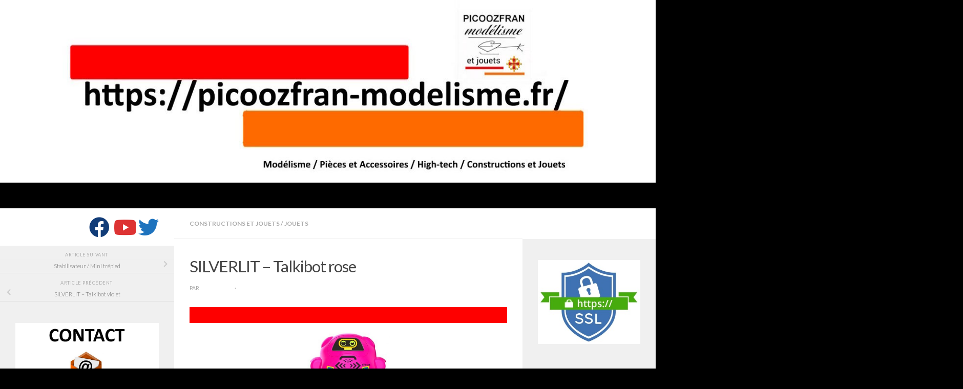

--- FILE ---
content_type: text/html; charset=UTF-8
request_url: https://picoozfran-modelisme.fr/silverlit-talkibot-rose/
body_size: 21345
content:
<!DOCTYPE html><html class="no-js" lang="fr-FR"><head><meta charset="UTF-8"><meta name="viewport" content="width=device-width, initial-scale=1.0"><link rel="profile" href="https://gmpg.org/xfn/11" /><link rel="pingback" href="https://picoozfran-modelisme.fr/xmlrpc.php"><title>SILVERLIT &#8211; Talkibot rose &#8211; Picoozfran-modélisme et jouets</title><meta name='robots' content='max-image-preview:large' /> <script defer src="[data-uri]"></script> <link rel="alternate" type="application/rss+xml" title="Picoozfran-modélisme et jouets &raquo; Flux" href="https://picoozfran-modelisme.fr/feed/" /><link rel="alternate" type="application/rss+xml" title="Picoozfran-modélisme et jouets &raquo; Flux des commentaires" href="https://picoozfran-modelisme.fr/comments/feed/" /><link id="hu-user-gfont" href="//fonts.googleapis.com/css?family=Lato:400,300,300italic,400italic,700" rel="stylesheet" type="text/css"><link rel="alternate" title="oEmbed (JSON)" type="application/json+oembed" href="https://picoozfran-modelisme.fr/wp-json/oembed/1.0/embed?url=https%3A%2F%2Fpicoozfran-modelisme.fr%2Fsilverlit-talkibot-rose%2F" /><link rel="alternate" title="oEmbed (XML)" type="text/xml+oembed" href="https://picoozfran-modelisme.fr/wp-json/oembed/1.0/embed?url=https%3A%2F%2Fpicoozfran-modelisme.fr%2Fsilverlit-talkibot-rose%2F&#038;format=xml" /><style id='wp-img-auto-sizes-contain-inline-css'>img:is([sizes=auto i],[sizes^="auto," i]){contain-intrinsic-size:3000px 1500px}
/*# sourceURL=wp-img-auto-sizes-contain-inline-css */</style><style id='wp-emoji-styles-inline-css'>img.wp-smiley, img.emoji {
		display: inline !important;
		border: none !important;
		box-shadow: none !important;
		height: 1em !important;
		width: 1em !important;
		margin: 0 0.07em !important;
		vertical-align: -0.1em !important;
		background: none !important;
		padding: 0 !important;
	}
/*# sourceURL=wp-emoji-styles-inline-css */</style><style id='wp-block-library-inline-css'>:root{--wp-block-synced-color:#7a00df;--wp-block-synced-color--rgb:122,0,223;--wp-bound-block-color:var(--wp-block-synced-color);--wp-editor-canvas-background:#ddd;--wp-admin-theme-color:#007cba;--wp-admin-theme-color--rgb:0,124,186;--wp-admin-theme-color-darker-10:#006ba1;--wp-admin-theme-color-darker-10--rgb:0,107,160.5;--wp-admin-theme-color-darker-20:#005a87;--wp-admin-theme-color-darker-20--rgb:0,90,135;--wp-admin-border-width-focus:2px}@media (min-resolution:192dpi){:root{--wp-admin-border-width-focus:1.5px}}.wp-element-button{cursor:pointer}:root .has-very-light-gray-background-color{background-color:#eee}:root .has-very-dark-gray-background-color{background-color:#313131}:root .has-very-light-gray-color{color:#eee}:root .has-very-dark-gray-color{color:#313131}:root .has-vivid-green-cyan-to-vivid-cyan-blue-gradient-background{background:linear-gradient(135deg,#00d084,#0693e3)}:root .has-purple-crush-gradient-background{background:linear-gradient(135deg,#34e2e4,#4721fb 50%,#ab1dfe)}:root .has-hazy-dawn-gradient-background{background:linear-gradient(135deg,#faaca8,#dad0ec)}:root .has-subdued-olive-gradient-background{background:linear-gradient(135deg,#fafae1,#67a671)}:root .has-atomic-cream-gradient-background{background:linear-gradient(135deg,#fdd79a,#004a59)}:root .has-nightshade-gradient-background{background:linear-gradient(135deg,#330968,#31cdcf)}:root .has-midnight-gradient-background{background:linear-gradient(135deg,#020381,#2874fc)}:root{--wp--preset--font-size--normal:16px;--wp--preset--font-size--huge:42px}.has-regular-font-size{font-size:1em}.has-larger-font-size{font-size:2.625em}.has-normal-font-size{font-size:var(--wp--preset--font-size--normal)}.has-huge-font-size{font-size:var(--wp--preset--font-size--huge)}.has-text-align-center{text-align:center}.has-text-align-left{text-align:left}.has-text-align-right{text-align:right}.has-fit-text{white-space:nowrap!important}#end-resizable-editor-section{display:none}.aligncenter{clear:both}.items-justified-left{justify-content:flex-start}.items-justified-center{justify-content:center}.items-justified-right{justify-content:flex-end}.items-justified-space-between{justify-content:space-between}.screen-reader-text{border:0;clip-path:inset(50%);height:1px;margin:-1px;overflow:hidden;padding:0;position:absolute;width:1px;word-wrap:normal!important}.screen-reader-text:focus{background-color:#ddd;clip-path:none;color:#444;display:block;font-size:1em;height:auto;left:5px;line-height:normal;padding:15px 23px 14px;text-decoration:none;top:5px;width:auto;z-index:100000}html :where(.has-border-color){border-style:solid}html :where([style*=border-top-color]){border-top-style:solid}html :where([style*=border-right-color]){border-right-style:solid}html :where([style*=border-bottom-color]){border-bottom-style:solid}html :where([style*=border-left-color]){border-left-style:solid}html :where([style*=border-width]){border-style:solid}html :where([style*=border-top-width]){border-top-style:solid}html :where([style*=border-right-width]){border-right-style:solid}html :where([style*=border-bottom-width]){border-bottom-style:solid}html :where([style*=border-left-width]){border-left-style:solid}html :where(img[class*=wp-image-]){height:auto;max-width:100%}:where(figure){margin:0 0 1em}html :where(.is-position-sticky){--wp-admin--admin-bar--position-offset:var(--wp-admin--admin-bar--height,0px)}@media screen and (max-width:600px){html :where(.is-position-sticky){--wp-admin--admin-bar--position-offset:0px}}

        .wp-block-image:has(img.aligncenter) {
            text-align: center;
        }
    

/*# sourceURL=wp-block-library-inline-css */</style><style id='wp-block-gallery-inline-css'>.blocks-gallery-grid:not(.has-nested-images),.wp-block-gallery:not(.has-nested-images){display:flex;flex-wrap:wrap;list-style-type:none;margin:0;padding:0}.blocks-gallery-grid:not(.has-nested-images) .blocks-gallery-image,.blocks-gallery-grid:not(.has-nested-images) .blocks-gallery-item,.wp-block-gallery:not(.has-nested-images) .blocks-gallery-image,.wp-block-gallery:not(.has-nested-images) .blocks-gallery-item{display:flex;flex-direction:column;flex-grow:1;justify-content:center;margin:0 1em 1em 0;position:relative;width:calc(50% - 1em)}.blocks-gallery-grid:not(.has-nested-images) .blocks-gallery-image:nth-of-type(2n),.blocks-gallery-grid:not(.has-nested-images) .blocks-gallery-item:nth-of-type(2n),.wp-block-gallery:not(.has-nested-images) .blocks-gallery-image:nth-of-type(2n),.wp-block-gallery:not(.has-nested-images) .blocks-gallery-item:nth-of-type(2n){margin-right:0}.blocks-gallery-grid:not(.has-nested-images) .blocks-gallery-image figure,.blocks-gallery-grid:not(.has-nested-images) .blocks-gallery-item figure,.wp-block-gallery:not(.has-nested-images) .blocks-gallery-image figure,.wp-block-gallery:not(.has-nested-images) .blocks-gallery-item figure{align-items:flex-end;display:flex;height:100%;justify-content:flex-start;margin:0}.blocks-gallery-grid:not(.has-nested-images) .blocks-gallery-image img,.blocks-gallery-grid:not(.has-nested-images) .blocks-gallery-item img,.wp-block-gallery:not(.has-nested-images) .blocks-gallery-image img,.wp-block-gallery:not(.has-nested-images) .blocks-gallery-item img{display:block;height:auto;max-width:100%;width:auto}.blocks-gallery-grid:not(.has-nested-images) .blocks-gallery-image figcaption,.blocks-gallery-grid:not(.has-nested-images) .blocks-gallery-item figcaption,.wp-block-gallery:not(.has-nested-images) .blocks-gallery-image figcaption,.wp-block-gallery:not(.has-nested-images) .blocks-gallery-item figcaption{background:linear-gradient(0deg,#000000b3,#0000004d 70%,#0000);bottom:0;box-sizing:border-box;color:#fff;font-size:.8em;margin:0;max-height:100%;overflow:auto;padding:3em .77em .7em;position:absolute;text-align:center;width:100%;z-index:2}.blocks-gallery-grid:not(.has-nested-images) .blocks-gallery-image figcaption img,.blocks-gallery-grid:not(.has-nested-images) .blocks-gallery-item figcaption img,.wp-block-gallery:not(.has-nested-images) .blocks-gallery-image figcaption img,.wp-block-gallery:not(.has-nested-images) .blocks-gallery-item figcaption img{display:inline}.blocks-gallery-grid:not(.has-nested-images) figcaption,.wp-block-gallery:not(.has-nested-images) figcaption{flex-grow:1}.blocks-gallery-grid:not(.has-nested-images).is-cropped .blocks-gallery-image a,.blocks-gallery-grid:not(.has-nested-images).is-cropped .blocks-gallery-image img,.blocks-gallery-grid:not(.has-nested-images).is-cropped .blocks-gallery-item a,.blocks-gallery-grid:not(.has-nested-images).is-cropped .blocks-gallery-item img,.wp-block-gallery:not(.has-nested-images).is-cropped .blocks-gallery-image a,.wp-block-gallery:not(.has-nested-images).is-cropped .blocks-gallery-image img,.wp-block-gallery:not(.has-nested-images).is-cropped .blocks-gallery-item a,.wp-block-gallery:not(.has-nested-images).is-cropped .blocks-gallery-item img{flex:1;height:100%;object-fit:cover;width:100%}.blocks-gallery-grid:not(.has-nested-images).columns-1 .blocks-gallery-image,.blocks-gallery-grid:not(.has-nested-images).columns-1 .blocks-gallery-item,.wp-block-gallery:not(.has-nested-images).columns-1 .blocks-gallery-image,.wp-block-gallery:not(.has-nested-images).columns-1 .blocks-gallery-item{margin-right:0;width:100%}@media (min-width:600px){.blocks-gallery-grid:not(.has-nested-images).columns-3 .blocks-gallery-image,.blocks-gallery-grid:not(.has-nested-images).columns-3 .blocks-gallery-item,.wp-block-gallery:not(.has-nested-images).columns-3 .blocks-gallery-image,.wp-block-gallery:not(.has-nested-images).columns-3 .blocks-gallery-item{margin-right:1em;width:calc(33.33333% - .66667em)}.blocks-gallery-grid:not(.has-nested-images).columns-4 .blocks-gallery-image,.blocks-gallery-grid:not(.has-nested-images).columns-4 .blocks-gallery-item,.wp-block-gallery:not(.has-nested-images).columns-4 .blocks-gallery-image,.wp-block-gallery:not(.has-nested-images).columns-4 .blocks-gallery-item{margin-right:1em;width:calc(25% - .75em)}.blocks-gallery-grid:not(.has-nested-images).columns-5 .blocks-gallery-image,.blocks-gallery-grid:not(.has-nested-images).columns-5 .blocks-gallery-item,.wp-block-gallery:not(.has-nested-images).columns-5 .blocks-gallery-image,.wp-block-gallery:not(.has-nested-images).columns-5 .blocks-gallery-item{margin-right:1em;width:calc(20% - .8em)}.blocks-gallery-grid:not(.has-nested-images).columns-6 .blocks-gallery-image,.blocks-gallery-grid:not(.has-nested-images).columns-6 .blocks-gallery-item,.wp-block-gallery:not(.has-nested-images).columns-6 .blocks-gallery-image,.wp-block-gallery:not(.has-nested-images).columns-6 .blocks-gallery-item{margin-right:1em;width:calc(16.66667% - .83333em)}.blocks-gallery-grid:not(.has-nested-images).columns-7 .blocks-gallery-image,.blocks-gallery-grid:not(.has-nested-images).columns-7 .blocks-gallery-item,.wp-block-gallery:not(.has-nested-images).columns-7 .blocks-gallery-image,.wp-block-gallery:not(.has-nested-images).columns-7 .blocks-gallery-item{margin-right:1em;width:calc(14.28571% - .85714em)}.blocks-gallery-grid:not(.has-nested-images).columns-8 .blocks-gallery-image,.blocks-gallery-grid:not(.has-nested-images).columns-8 .blocks-gallery-item,.wp-block-gallery:not(.has-nested-images).columns-8 .blocks-gallery-image,.wp-block-gallery:not(.has-nested-images).columns-8 .blocks-gallery-item{margin-right:1em;width:calc(12.5% - .875em)}.blocks-gallery-grid:not(.has-nested-images).columns-1 .blocks-gallery-image:nth-of-type(1n),.blocks-gallery-grid:not(.has-nested-images).columns-1 .blocks-gallery-item:nth-of-type(1n),.blocks-gallery-grid:not(.has-nested-images).columns-2 .blocks-gallery-image:nth-of-type(2n),.blocks-gallery-grid:not(.has-nested-images).columns-2 .blocks-gallery-item:nth-of-type(2n),.blocks-gallery-grid:not(.has-nested-images).columns-3 .blocks-gallery-image:nth-of-type(3n),.blocks-gallery-grid:not(.has-nested-images).columns-3 .blocks-gallery-item:nth-of-type(3n),.blocks-gallery-grid:not(.has-nested-images).columns-4 .blocks-gallery-image:nth-of-type(4n),.blocks-gallery-grid:not(.has-nested-images).columns-4 .blocks-gallery-item:nth-of-type(4n),.blocks-gallery-grid:not(.has-nested-images).columns-5 .blocks-gallery-image:nth-of-type(5n),.blocks-gallery-grid:not(.has-nested-images).columns-5 .blocks-gallery-item:nth-of-type(5n),.blocks-gallery-grid:not(.has-nested-images).columns-6 .blocks-gallery-image:nth-of-type(6n),.blocks-gallery-grid:not(.has-nested-images).columns-6 .blocks-gallery-item:nth-of-type(6n),.blocks-gallery-grid:not(.has-nested-images).columns-7 .blocks-gallery-image:nth-of-type(7n),.blocks-gallery-grid:not(.has-nested-images).columns-7 .blocks-gallery-item:nth-of-type(7n),.blocks-gallery-grid:not(.has-nested-images).columns-8 .blocks-gallery-image:nth-of-type(8n),.blocks-gallery-grid:not(.has-nested-images).columns-8 .blocks-gallery-item:nth-of-type(8n),.wp-block-gallery:not(.has-nested-images).columns-1 .blocks-gallery-image:nth-of-type(1n),.wp-block-gallery:not(.has-nested-images).columns-1 .blocks-gallery-item:nth-of-type(1n),.wp-block-gallery:not(.has-nested-images).columns-2 .blocks-gallery-image:nth-of-type(2n),.wp-block-gallery:not(.has-nested-images).columns-2 .blocks-gallery-item:nth-of-type(2n),.wp-block-gallery:not(.has-nested-images).columns-3 .blocks-gallery-image:nth-of-type(3n),.wp-block-gallery:not(.has-nested-images).columns-3 .blocks-gallery-item:nth-of-type(3n),.wp-block-gallery:not(.has-nested-images).columns-4 .blocks-gallery-image:nth-of-type(4n),.wp-block-gallery:not(.has-nested-images).columns-4 .blocks-gallery-item:nth-of-type(4n),.wp-block-gallery:not(.has-nested-images).columns-5 .blocks-gallery-image:nth-of-type(5n),.wp-block-gallery:not(.has-nested-images).columns-5 .blocks-gallery-item:nth-of-type(5n),.wp-block-gallery:not(.has-nested-images).columns-6 .blocks-gallery-image:nth-of-type(6n),.wp-block-gallery:not(.has-nested-images).columns-6 .blocks-gallery-item:nth-of-type(6n),.wp-block-gallery:not(.has-nested-images).columns-7 .blocks-gallery-image:nth-of-type(7n),.wp-block-gallery:not(.has-nested-images).columns-7 .blocks-gallery-item:nth-of-type(7n),.wp-block-gallery:not(.has-nested-images).columns-8 .blocks-gallery-image:nth-of-type(8n),.wp-block-gallery:not(.has-nested-images).columns-8 .blocks-gallery-item:nth-of-type(8n){margin-right:0}}.blocks-gallery-grid:not(.has-nested-images) .blocks-gallery-image:last-child,.blocks-gallery-grid:not(.has-nested-images) .blocks-gallery-item:last-child,.wp-block-gallery:not(.has-nested-images) .blocks-gallery-image:last-child,.wp-block-gallery:not(.has-nested-images) .blocks-gallery-item:last-child{margin-right:0}.blocks-gallery-grid:not(.has-nested-images).alignleft,.blocks-gallery-grid:not(.has-nested-images).alignright,.wp-block-gallery:not(.has-nested-images).alignleft,.wp-block-gallery:not(.has-nested-images).alignright{max-width:420px;width:100%}.blocks-gallery-grid:not(.has-nested-images).aligncenter .blocks-gallery-item figure,.wp-block-gallery:not(.has-nested-images).aligncenter .blocks-gallery-item figure{justify-content:center}.wp-block-gallery:not(.is-cropped) .blocks-gallery-item{align-self:flex-start}figure.wp-block-gallery.has-nested-images{align-items:normal}.wp-block-gallery.has-nested-images figure.wp-block-image:not(#individual-image){margin:0;width:calc(50% - var(--wp--style--unstable-gallery-gap, 16px)/2)}.wp-block-gallery.has-nested-images figure.wp-block-image{box-sizing:border-box;display:flex;flex-direction:column;flex-grow:1;justify-content:center;max-width:100%;position:relative}.wp-block-gallery.has-nested-images figure.wp-block-image>a,.wp-block-gallery.has-nested-images figure.wp-block-image>div{flex-direction:column;flex-grow:1;margin:0}.wp-block-gallery.has-nested-images figure.wp-block-image img{display:block;height:auto;max-width:100%!important;width:auto}.wp-block-gallery.has-nested-images figure.wp-block-image figcaption,.wp-block-gallery.has-nested-images figure.wp-block-image:has(figcaption):before{bottom:0;left:0;max-height:100%;position:absolute;right:0}.wp-block-gallery.has-nested-images figure.wp-block-image:has(figcaption):before{backdrop-filter:blur(3px);content:"";height:100%;-webkit-mask-image:linear-gradient(0deg,#000 20%,#0000);mask-image:linear-gradient(0deg,#000 20%,#0000);max-height:40%;pointer-events:none}.wp-block-gallery.has-nested-images figure.wp-block-image figcaption{box-sizing:border-box;color:#fff;font-size:13px;margin:0;overflow:auto;padding:1em;text-align:center;text-shadow:0 0 1.5px #000}.wp-block-gallery.has-nested-images figure.wp-block-image figcaption::-webkit-scrollbar{height:12px;width:12px}.wp-block-gallery.has-nested-images figure.wp-block-image figcaption::-webkit-scrollbar-track{background-color:initial}.wp-block-gallery.has-nested-images figure.wp-block-image figcaption::-webkit-scrollbar-thumb{background-clip:padding-box;background-color:initial;border:3px solid #0000;border-radius:8px}.wp-block-gallery.has-nested-images figure.wp-block-image figcaption:focus-within::-webkit-scrollbar-thumb,.wp-block-gallery.has-nested-images figure.wp-block-image figcaption:focus::-webkit-scrollbar-thumb,.wp-block-gallery.has-nested-images figure.wp-block-image figcaption:hover::-webkit-scrollbar-thumb{background-color:#fffc}.wp-block-gallery.has-nested-images figure.wp-block-image figcaption{scrollbar-color:#0000 #0000;scrollbar-gutter:stable both-edges;scrollbar-width:thin}.wp-block-gallery.has-nested-images figure.wp-block-image figcaption:focus,.wp-block-gallery.has-nested-images figure.wp-block-image figcaption:focus-within,.wp-block-gallery.has-nested-images figure.wp-block-image figcaption:hover{scrollbar-color:#fffc #0000}.wp-block-gallery.has-nested-images figure.wp-block-image figcaption{will-change:transform}@media (hover:none){.wp-block-gallery.has-nested-images figure.wp-block-image figcaption{scrollbar-color:#fffc #0000}}.wp-block-gallery.has-nested-images figure.wp-block-image figcaption{background:linear-gradient(0deg,#0006,#0000)}.wp-block-gallery.has-nested-images figure.wp-block-image figcaption img{display:inline}.wp-block-gallery.has-nested-images figure.wp-block-image figcaption a{color:inherit}.wp-block-gallery.has-nested-images figure.wp-block-image.has-custom-border img{box-sizing:border-box}.wp-block-gallery.has-nested-images figure.wp-block-image.has-custom-border>a,.wp-block-gallery.has-nested-images figure.wp-block-image.has-custom-border>div,.wp-block-gallery.has-nested-images figure.wp-block-image.is-style-rounded>a,.wp-block-gallery.has-nested-images figure.wp-block-image.is-style-rounded>div{flex:1 1 auto}.wp-block-gallery.has-nested-images figure.wp-block-image.has-custom-border figcaption,.wp-block-gallery.has-nested-images figure.wp-block-image.is-style-rounded figcaption{background:none;color:inherit;flex:initial;margin:0;padding:10px 10px 9px;position:relative;text-shadow:none}.wp-block-gallery.has-nested-images figure.wp-block-image.has-custom-border:before,.wp-block-gallery.has-nested-images figure.wp-block-image.is-style-rounded:before{content:none}.wp-block-gallery.has-nested-images figcaption{flex-basis:100%;flex-grow:1;text-align:center}.wp-block-gallery.has-nested-images:not(.is-cropped) figure.wp-block-image:not(#individual-image){margin-bottom:auto;margin-top:0}.wp-block-gallery.has-nested-images.is-cropped figure.wp-block-image:not(#individual-image){align-self:inherit}.wp-block-gallery.has-nested-images.is-cropped figure.wp-block-image:not(#individual-image)>a,.wp-block-gallery.has-nested-images.is-cropped figure.wp-block-image:not(#individual-image)>div:not(.components-drop-zone){display:flex}.wp-block-gallery.has-nested-images.is-cropped figure.wp-block-image:not(#individual-image) a,.wp-block-gallery.has-nested-images.is-cropped figure.wp-block-image:not(#individual-image) img{flex:1 0 0%;height:100%;object-fit:cover;width:100%}.wp-block-gallery.has-nested-images.columns-1 figure.wp-block-image:not(#individual-image){width:100%}@media (min-width:600px){.wp-block-gallery.has-nested-images.columns-3 figure.wp-block-image:not(#individual-image){width:calc(33.33333% - var(--wp--style--unstable-gallery-gap, 16px)*.66667)}.wp-block-gallery.has-nested-images.columns-4 figure.wp-block-image:not(#individual-image){width:calc(25% - var(--wp--style--unstable-gallery-gap, 16px)*.75)}.wp-block-gallery.has-nested-images.columns-5 figure.wp-block-image:not(#individual-image){width:calc(20% - var(--wp--style--unstable-gallery-gap, 16px)*.8)}.wp-block-gallery.has-nested-images.columns-6 figure.wp-block-image:not(#individual-image){width:calc(16.66667% - var(--wp--style--unstable-gallery-gap, 16px)*.83333)}.wp-block-gallery.has-nested-images.columns-7 figure.wp-block-image:not(#individual-image){width:calc(14.28571% - var(--wp--style--unstable-gallery-gap, 16px)*.85714)}.wp-block-gallery.has-nested-images.columns-8 figure.wp-block-image:not(#individual-image){width:calc(12.5% - var(--wp--style--unstable-gallery-gap, 16px)*.875)}.wp-block-gallery.has-nested-images.columns-default figure.wp-block-image:not(#individual-image){width:calc(33.33% - var(--wp--style--unstable-gallery-gap, 16px)*.66667)}.wp-block-gallery.has-nested-images.columns-default figure.wp-block-image:not(#individual-image):first-child:nth-last-child(2),.wp-block-gallery.has-nested-images.columns-default figure.wp-block-image:not(#individual-image):first-child:nth-last-child(2)~figure.wp-block-image:not(#individual-image){width:calc(50% - var(--wp--style--unstable-gallery-gap, 16px)*.5)}.wp-block-gallery.has-nested-images.columns-default figure.wp-block-image:not(#individual-image):first-child:last-child{width:100%}}.wp-block-gallery.has-nested-images.alignleft,.wp-block-gallery.has-nested-images.alignright{max-width:420px;width:100%}.wp-block-gallery.has-nested-images.aligncenter{justify-content:center}
/*# sourceURL=https://picoozfran-modelisme.fr/wp-includes/blocks/gallery/style.min.css */</style><style id='wp-block-image-inline-css'>.wp-block-image>a,.wp-block-image>figure>a{display:inline-block}.wp-block-image img{box-sizing:border-box;height:auto;max-width:100%;vertical-align:bottom}@media not (prefers-reduced-motion){.wp-block-image img.hide{visibility:hidden}.wp-block-image img.show{animation:show-content-image .4s}}.wp-block-image[style*=border-radius] img,.wp-block-image[style*=border-radius]>a{border-radius:inherit}.wp-block-image.has-custom-border img{box-sizing:border-box}.wp-block-image.aligncenter{text-align:center}.wp-block-image.alignfull>a,.wp-block-image.alignwide>a{width:100%}.wp-block-image.alignfull img,.wp-block-image.alignwide img{height:auto;width:100%}.wp-block-image .aligncenter,.wp-block-image .alignleft,.wp-block-image .alignright,.wp-block-image.aligncenter,.wp-block-image.alignleft,.wp-block-image.alignright{display:table}.wp-block-image .aligncenter>figcaption,.wp-block-image .alignleft>figcaption,.wp-block-image .alignright>figcaption,.wp-block-image.aligncenter>figcaption,.wp-block-image.alignleft>figcaption,.wp-block-image.alignright>figcaption{caption-side:bottom;display:table-caption}.wp-block-image .alignleft{float:left;margin:.5em 1em .5em 0}.wp-block-image .alignright{float:right;margin:.5em 0 .5em 1em}.wp-block-image .aligncenter{margin-left:auto;margin-right:auto}.wp-block-image :where(figcaption){margin-bottom:1em;margin-top:.5em}.wp-block-image.is-style-circle-mask img{border-radius:9999px}@supports ((-webkit-mask-image:none) or (mask-image:none)) or (-webkit-mask-image:none){.wp-block-image.is-style-circle-mask img{border-radius:0;-webkit-mask-image:url('data:image/svg+xml;utf8,<svg viewBox="0 0 100 100" xmlns="http://www.w3.org/2000/svg"><circle cx="50" cy="50" r="50"/></svg>');mask-image:url('data:image/svg+xml;utf8,<svg viewBox="0 0 100 100" xmlns="http://www.w3.org/2000/svg"><circle cx="50" cy="50" r="50"/></svg>');mask-mode:alpha;-webkit-mask-position:center;mask-position:center;-webkit-mask-repeat:no-repeat;mask-repeat:no-repeat;-webkit-mask-size:contain;mask-size:contain}}:root :where(.wp-block-image.is-style-rounded img,.wp-block-image .is-style-rounded img){border-radius:9999px}.wp-block-image figure{margin:0}.wp-lightbox-container{display:flex;flex-direction:column;position:relative}.wp-lightbox-container img{cursor:zoom-in}.wp-lightbox-container img:hover+button{opacity:1}.wp-lightbox-container button{align-items:center;backdrop-filter:blur(16px) saturate(180%);background-color:#5a5a5a40;border:none;border-radius:4px;cursor:zoom-in;display:flex;height:20px;justify-content:center;opacity:0;padding:0;position:absolute;right:16px;text-align:center;top:16px;width:20px;z-index:100}@media not (prefers-reduced-motion){.wp-lightbox-container button{transition:opacity .2s ease}}.wp-lightbox-container button:focus-visible{outline:3px auto #5a5a5a40;outline:3px auto -webkit-focus-ring-color;outline-offset:3px}.wp-lightbox-container button:hover{cursor:pointer;opacity:1}.wp-lightbox-container button:focus{opacity:1}.wp-lightbox-container button:focus,.wp-lightbox-container button:hover,.wp-lightbox-container button:not(:hover):not(:active):not(.has-background){background-color:#5a5a5a40;border:none}.wp-lightbox-overlay{box-sizing:border-box;cursor:zoom-out;height:100vh;left:0;overflow:hidden;position:fixed;top:0;visibility:hidden;width:100%;z-index:100000}.wp-lightbox-overlay .close-button{align-items:center;cursor:pointer;display:flex;justify-content:center;min-height:40px;min-width:40px;padding:0;position:absolute;right:calc(env(safe-area-inset-right) + 16px);top:calc(env(safe-area-inset-top) + 16px);z-index:5000000}.wp-lightbox-overlay .close-button:focus,.wp-lightbox-overlay .close-button:hover,.wp-lightbox-overlay .close-button:not(:hover):not(:active):not(.has-background){background:none;border:none}.wp-lightbox-overlay .lightbox-image-container{height:var(--wp--lightbox-container-height);left:50%;overflow:hidden;position:absolute;top:50%;transform:translate(-50%,-50%);transform-origin:top left;width:var(--wp--lightbox-container-width);z-index:9999999999}.wp-lightbox-overlay .wp-block-image{align-items:center;box-sizing:border-box;display:flex;height:100%;justify-content:center;margin:0;position:relative;transform-origin:0 0;width:100%;z-index:3000000}.wp-lightbox-overlay .wp-block-image img{height:var(--wp--lightbox-image-height);min-height:var(--wp--lightbox-image-height);min-width:var(--wp--lightbox-image-width);width:var(--wp--lightbox-image-width)}.wp-lightbox-overlay .wp-block-image figcaption{display:none}.wp-lightbox-overlay button{background:none;border:none}.wp-lightbox-overlay .scrim{background-color:#fff;height:100%;opacity:.9;position:absolute;width:100%;z-index:2000000}.wp-lightbox-overlay.active{visibility:visible}@media not (prefers-reduced-motion){.wp-lightbox-overlay.active{animation:turn-on-visibility .25s both}.wp-lightbox-overlay.active img{animation:turn-on-visibility .35s both}.wp-lightbox-overlay.show-closing-animation:not(.active){animation:turn-off-visibility .35s both}.wp-lightbox-overlay.show-closing-animation:not(.active) img{animation:turn-off-visibility .25s both}.wp-lightbox-overlay.zoom.active{animation:none;opacity:1;visibility:visible}.wp-lightbox-overlay.zoom.active .lightbox-image-container{animation:lightbox-zoom-in .4s}.wp-lightbox-overlay.zoom.active .lightbox-image-container img{animation:none}.wp-lightbox-overlay.zoom.active .scrim{animation:turn-on-visibility .4s forwards}.wp-lightbox-overlay.zoom.show-closing-animation:not(.active){animation:none}.wp-lightbox-overlay.zoom.show-closing-animation:not(.active) .lightbox-image-container{animation:lightbox-zoom-out .4s}.wp-lightbox-overlay.zoom.show-closing-animation:not(.active) .lightbox-image-container img{animation:none}.wp-lightbox-overlay.zoom.show-closing-animation:not(.active) .scrim{animation:turn-off-visibility .4s forwards}}@keyframes show-content-image{0%{visibility:hidden}99%{visibility:hidden}to{visibility:visible}}@keyframes turn-on-visibility{0%{opacity:0}to{opacity:1}}@keyframes turn-off-visibility{0%{opacity:1;visibility:visible}99%{opacity:0;visibility:visible}to{opacity:0;visibility:hidden}}@keyframes lightbox-zoom-in{0%{transform:translate(calc((-100vw + var(--wp--lightbox-scrollbar-width))/2 + var(--wp--lightbox-initial-left-position)),calc(-50vh + var(--wp--lightbox-initial-top-position))) scale(var(--wp--lightbox-scale))}to{transform:translate(-50%,-50%) scale(1)}}@keyframes lightbox-zoom-out{0%{transform:translate(-50%,-50%) scale(1);visibility:visible}99%{visibility:visible}to{transform:translate(calc((-100vw + var(--wp--lightbox-scrollbar-width))/2 + var(--wp--lightbox-initial-left-position)),calc(-50vh + var(--wp--lightbox-initial-top-position))) scale(var(--wp--lightbox-scale));visibility:hidden}}
/*# sourceURL=https://picoozfran-modelisme.fr/wp-includes/blocks/image/style.min.css */</style><style id='wp-block-paragraph-inline-css'>.is-small-text{font-size:.875em}.is-regular-text{font-size:1em}.is-large-text{font-size:2.25em}.is-larger-text{font-size:3em}.has-drop-cap:not(:focus):first-letter{float:left;font-size:8.4em;font-style:normal;font-weight:100;line-height:.68;margin:.05em .1em 0 0;text-transform:uppercase}body.rtl .has-drop-cap:not(:focus):first-letter{float:none;margin-left:.1em}p.has-drop-cap.has-background{overflow:hidden}:root :where(p.has-background){padding:1.25em 2.375em}:where(p.has-text-color:not(.has-link-color)) a{color:inherit}p.has-text-align-left[style*="writing-mode:vertical-lr"],p.has-text-align-right[style*="writing-mode:vertical-rl"]{rotate:180deg}
/*# sourceURL=https://picoozfran-modelisme.fr/wp-includes/blocks/paragraph/style.min.css */</style><style id='global-styles-inline-css'>:root{--wp--preset--aspect-ratio--square: 1;--wp--preset--aspect-ratio--4-3: 4/3;--wp--preset--aspect-ratio--3-4: 3/4;--wp--preset--aspect-ratio--3-2: 3/2;--wp--preset--aspect-ratio--2-3: 2/3;--wp--preset--aspect-ratio--16-9: 16/9;--wp--preset--aspect-ratio--9-16: 9/16;--wp--preset--color--black: #000000;--wp--preset--color--cyan-bluish-gray: #abb8c3;--wp--preset--color--white: #ffffff;--wp--preset--color--pale-pink: #f78da7;--wp--preset--color--vivid-red: #cf2e2e;--wp--preset--color--luminous-vivid-orange: #ff6900;--wp--preset--color--luminous-vivid-amber: #fcb900;--wp--preset--color--light-green-cyan: #7bdcb5;--wp--preset--color--vivid-green-cyan: #00d084;--wp--preset--color--pale-cyan-blue: #8ed1fc;--wp--preset--color--vivid-cyan-blue: #0693e3;--wp--preset--color--vivid-purple: #9b51e0;--wp--preset--gradient--vivid-cyan-blue-to-vivid-purple: linear-gradient(135deg,rgb(6,147,227) 0%,rgb(155,81,224) 100%);--wp--preset--gradient--light-green-cyan-to-vivid-green-cyan: linear-gradient(135deg,rgb(122,220,180) 0%,rgb(0,208,130) 100%);--wp--preset--gradient--luminous-vivid-amber-to-luminous-vivid-orange: linear-gradient(135deg,rgb(252,185,0) 0%,rgb(255,105,0) 100%);--wp--preset--gradient--luminous-vivid-orange-to-vivid-red: linear-gradient(135deg,rgb(255,105,0) 0%,rgb(207,46,46) 100%);--wp--preset--gradient--very-light-gray-to-cyan-bluish-gray: linear-gradient(135deg,rgb(238,238,238) 0%,rgb(169,184,195) 100%);--wp--preset--gradient--cool-to-warm-spectrum: linear-gradient(135deg,rgb(74,234,220) 0%,rgb(151,120,209) 20%,rgb(207,42,186) 40%,rgb(238,44,130) 60%,rgb(251,105,98) 80%,rgb(254,248,76) 100%);--wp--preset--gradient--blush-light-purple: linear-gradient(135deg,rgb(255,206,236) 0%,rgb(152,150,240) 100%);--wp--preset--gradient--blush-bordeaux: linear-gradient(135deg,rgb(254,205,165) 0%,rgb(254,45,45) 50%,rgb(107,0,62) 100%);--wp--preset--gradient--luminous-dusk: linear-gradient(135deg,rgb(255,203,112) 0%,rgb(199,81,192) 50%,rgb(65,88,208) 100%);--wp--preset--gradient--pale-ocean: linear-gradient(135deg,rgb(255,245,203) 0%,rgb(182,227,212) 50%,rgb(51,167,181) 100%);--wp--preset--gradient--electric-grass: linear-gradient(135deg,rgb(202,248,128) 0%,rgb(113,206,126) 100%);--wp--preset--gradient--midnight: linear-gradient(135deg,rgb(2,3,129) 0%,rgb(40,116,252) 100%);--wp--preset--font-size--small: 13px;--wp--preset--font-size--medium: 20px;--wp--preset--font-size--large: 36px;--wp--preset--font-size--x-large: 42px;--wp--preset--spacing--20: 0.44rem;--wp--preset--spacing--30: 0.67rem;--wp--preset--spacing--40: 1rem;--wp--preset--spacing--50: 1.5rem;--wp--preset--spacing--60: 2.25rem;--wp--preset--spacing--70: 3.38rem;--wp--preset--spacing--80: 5.06rem;--wp--preset--shadow--natural: 6px 6px 9px rgba(0, 0, 0, 0.2);--wp--preset--shadow--deep: 12px 12px 50px rgba(0, 0, 0, 0.4);--wp--preset--shadow--sharp: 6px 6px 0px rgba(0, 0, 0, 0.2);--wp--preset--shadow--outlined: 6px 6px 0px -3px rgb(255, 255, 255), 6px 6px rgb(0, 0, 0);--wp--preset--shadow--crisp: 6px 6px 0px rgb(0, 0, 0);}:where(.is-layout-flex){gap: 0.5em;}:where(.is-layout-grid){gap: 0.5em;}body .is-layout-flex{display: flex;}.is-layout-flex{flex-wrap: wrap;align-items: center;}.is-layout-flex > :is(*, div){margin: 0;}body .is-layout-grid{display: grid;}.is-layout-grid > :is(*, div){margin: 0;}:where(.wp-block-columns.is-layout-flex){gap: 2em;}:where(.wp-block-columns.is-layout-grid){gap: 2em;}:where(.wp-block-post-template.is-layout-flex){gap: 1.25em;}:where(.wp-block-post-template.is-layout-grid){gap: 1.25em;}.has-black-color{color: var(--wp--preset--color--black) !important;}.has-cyan-bluish-gray-color{color: var(--wp--preset--color--cyan-bluish-gray) !important;}.has-white-color{color: var(--wp--preset--color--white) !important;}.has-pale-pink-color{color: var(--wp--preset--color--pale-pink) !important;}.has-vivid-red-color{color: var(--wp--preset--color--vivid-red) !important;}.has-luminous-vivid-orange-color{color: var(--wp--preset--color--luminous-vivid-orange) !important;}.has-luminous-vivid-amber-color{color: var(--wp--preset--color--luminous-vivid-amber) !important;}.has-light-green-cyan-color{color: var(--wp--preset--color--light-green-cyan) !important;}.has-vivid-green-cyan-color{color: var(--wp--preset--color--vivid-green-cyan) !important;}.has-pale-cyan-blue-color{color: var(--wp--preset--color--pale-cyan-blue) !important;}.has-vivid-cyan-blue-color{color: var(--wp--preset--color--vivid-cyan-blue) !important;}.has-vivid-purple-color{color: var(--wp--preset--color--vivid-purple) !important;}.has-black-background-color{background-color: var(--wp--preset--color--black) !important;}.has-cyan-bluish-gray-background-color{background-color: var(--wp--preset--color--cyan-bluish-gray) !important;}.has-white-background-color{background-color: var(--wp--preset--color--white) !important;}.has-pale-pink-background-color{background-color: var(--wp--preset--color--pale-pink) !important;}.has-vivid-red-background-color{background-color: var(--wp--preset--color--vivid-red) !important;}.has-luminous-vivid-orange-background-color{background-color: var(--wp--preset--color--luminous-vivid-orange) !important;}.has-luminous-vivid-amber-background-color{background-color: var(--wp--preset--color--luminous-vivid-amber) !important;}.has-light-green-cyan-background-color{background-color: var(--wp--preset--color--light-green-cyan) !important;}.has-vivid-green-cyan-background-color{background-color: var(--wp--preset--color--vivid-green-cyan) !important;}.has-pale-cyan-blue-background-color{background-color: var(--wp--preset--color--pale-cyan-blue) !important;}.has-vivid-cyan-blue-background-color{background-color: var(--wp--preset--color--vivid-cyan-blue) !important;}.has-vivid-purple-background-color{background-color: var(--wp--preset--color--vivid-purple) !important;}.has-black-border-color{border-color: var(--wp--preset--color--black) !important;}.has-cyan-bluish-gray-border-color{border-color: var(--wp--preset--color--cyan-bluish-gray) !important;}.has-white-border-color{border-color: var(--wp--preset--color--white) !important;}.has-pale-pink-border-color{border-color: var(--wp--preset--color--pale-pink) !important;}.has-vivid-red-border-color{border-color: var(--wp--preset--color--vivid-red) !important;}.has-luminous-vivid-orange-border-color{border-color: var(--wp--preset--color--luminous-vivid-orange) !important;}.has-luminous-vivid-amber-border-color{border-color: var(--wp--preset--color--luminous-vivid-amber) !important;}.has-light-green-cyan-border-color{border-color: var(--wp--preset--color--light-green-cyan) !important;}.has-vivid-green-cyan-border-color{border-color: var(--wp--preset--color--vivid-green-cyan) !important;}.has-pale-cyan-blue-border-color{border-color: var(--wp--preset--color--pale-cyan-blue) !important;}.has-vivid-cyan-blue-border-color{border-color: var(--wp--preset--color--vivid-cyan-blue) !important;}.has-vivid-purple-border-color{border-color: var(--wp--preset--color--vivid-purple) !important;}.has-vivid-cyan-blue-to-vivid-purple-gradient-background{background: var(--wp--preset--gradient--vivid-cyan-blue-to-vivid-purple) !important;}.has-light-green-cyan-to-vivid-green-cyan-gradient-background{background: var(--wp--preset--gradient--light-green-cyan-to-vivid-green-cyan) !important;}.has-luminous-vivid-amber-to-luminous-vivid-orange-gradient-background{background: var(--wp--preset--gradient--luminous-vivid-amber-to-luminous-vivid-orange) !important;}.has-luminous-vivid-orange-to-vivid-red-gradient-background{background: var(--wp--preset--gradient--luminous-vivid-orange-to-vivid-red) !important;}.has-very-light-gray-to-cyan-bluish-gray-gradient-background{background: var(--wp--preset--gradient--very-light-gray-to-cyan-bluish-gray) !important;}.has-cool-to-warm-spectrum-gradient-background{background: var(--wp--preset--gradient--cool-to-warm-spectrum) !important;}.has-blush-light-purple-gradient-background{background: var(--wp--preset--gradient--blush-light-purple) !important;}.has-blush-bordeaux-gradient-background{background: var(--wp--preset--gradient--blush-bordeaux) !important;}.has-luminous-dusk-gradient-background{background: var(--wp--preset--gradient--luminous-dusk) !important;}.has-pale-ocean-gradient-background{background: var(--wp--preset--gradient--pale-ocean) !important;}.has-electric-grass-gradient-background{background: var(--wp--preset--gradient--electric-grass) !important;}.has-midnight-gradient-background{background: var(--wp--preset--gradient--midnight) !important;}.has-small-font-size{font-size: var(--wp--preset--font-size--small) !important;}.has-medium-font-size{font-size: var(--wp--preset--font-size--medium) !important;}.has-large-font-size{font-size: var(--wp--preset--font-size--large) !important;}.has-x-large-font-size{font-size: var(--wp--preset--font-size--x-large) !important;}
/*# sourceURL=global-styles-inline-css */</style><style id='core-block-supports-inline-css'>.wp-block-gallery.wp-block-gallery-1{--wp--style--unstable-gallery-gap:var( --wp--style--gallery-gap-default, var( --gallery-block--gutter-size, var( --wp--style--block-gap, 0.5em ) ) );gap:var( --wp--style--gallery-gap-default, var( --gallery-block--gutter-size, var( --wp--style--block-gap, 0.5em ) ) );}
/*# sourceURL=core-block-supports-inline-css */</style><style id='classic-theme-styles-inline-css'>/*! This file is auto-generated */
.wp-block-button__link{color:#fff;background-color:#32373c;border-radius:9999px;box-shadow:none;text-decoration:none;padding:calc(.667em + 2px) calc(1.333em + 2px);font-size:1.125em}.wp-block-file__button{background:#32373c;color:#fff;text-decoration:none}
/*# sourceURL=/wp-includes/css/classic-themes.min.css */</style><link rel='stylesheet' id='hueman-main-style-css' href='https://picoozfran-modelisme.fr/wp-content/themes/hueman/assets/front/css/main.min.css?ver=3.7.27' media='all' /><style id='hueman-main-style-inline-css'>body { font-family:'Lato', Arial, sans-serif;font-size:0.75rem }@media only screen and (min-width: 720px) {
        .nav > li { font-size:0.75rem; }
      }.boxed #wrapper, .container-inner { max-width: 1402px; }@media only screen and (min-width: 720px) {
                .boxed .desktop-sticky {
                  width: 1402px;
                }
              }::selection { background-color: #ffffff; }
::-moz-selection { background-color: #ffffff; }a,a>span.hu-external::after,.themeform label .required,#flexslider-featured .flex-direction-nav .flex-next:hover,#flexslider-featured .flex-direction-nav .flex-prev:hover,.post-hover:hover .post-title a,.post-title a:hover,.sidebar.s1 .post-nav li a:hover i,.content .post-nav li a:hover i,.post-related a:hover,.sidebar.s1 .widget_rss ul li a,#footer .widget_rss ul li a,.sidebar.s1 .widget_calendar a,#footer .widget_calendar a,.sidebar.s1 .alx-tab .tab-item-category a,.sidebar.s1 .alx-posts .post-item-category a,.sidebar.s1 .alx-tab li:hover .tab-item-title a,.sidebar.s1 .alx-tab li:hover .tab-item-comment a,.sidebar.s1 .alx-posts li:hover .post-item-title a,#footer .alx-tab .tab-item-category a,#footer .alx-posts .post-item-category a,#footer .alx-tab li:hover .tab-item-title a,#footer .alx-tab li:hover .tab-item-comment a,#footer .alx-posts li:hover .post-item-title a,.comment-tabs li.active a,.comment-awaiting-moderation,.child-menu a:hover,.child-menu .current_page_item > a,.wp-pagenavi a{ color: #ffffff; }input[type="submit"],.themeform button[type="submit"],.sidebar.s1 .sidebar-top,.sidebar.s1 .sidebar-toggle,#flexslider-featured .flex-control-nav li a.flex-active,.post-tags a:hover,.sidebar.s1 .widget_calendar caption,#footer .widget_calendar caption,.author-bio .bio-avatar:after,.commentlist li.bypostauthor > .comment-body:after,.commentlist li.comment-author-admin > .comment-body:after{ background-color: #ffffff; }.post-format .format-container { border-color: #ffffff; }.sidebar.s1 .alx-tabs-nav li.active a,#footer .alx-tabs-nav li.active a,.comment-tabs li.active a,.wp-pagenavi a:hover,.wp-pagenavi a:active,.wp-pagenavi span.current{ border-bottom-color: #ffffff!important; }.sidebar.s2 .post-nav li a:hover i,
.sidebar.s2 .widget_rss ul li a,
.sidebar.s2 .widget_calendar a,
.sidebar.s2 .alx-tab .tab-item-category a,
.sidebar.s2 .alx-posts .post-item-category a,
.sidebar.s2 .alx-tab li:hover .tab-item-title a,
.sidebar.s2 .alx-tab li:hover .tab-item-comment a,
.sidebar.s2 .alx-posts li:hover .post-item-title a { color: #ffffff; }
.sidebar.s2 .sidebar-top,.sidebar.s2 .sidebar-toggle,.post-comments,.jp-play-bar,.jp-volume-bar-value,.sidebar.s2 .widget_calendar caption{ background-color: #ffffff; }.sidebar.s2 .alx-tabs-nav li.active a { border-bottom-color: #ffffff; }
.post-comments::before { border-right-color: #ffffff; }
      .search-expand,
              #nav-topbar.nav-container { background-color: #000000}@media only screen and (min-width: 720px) {
                #nav-topbar .nav ul { background-color: #000000; }
              }.is-scrolled #header .nav-container.desktop-sticky,
              .is-scrolled #header .search-expand { background-color: #000000; background-color: rgba(0,0,0,0.90) }.is-scrolled .topbar-transparent #nav-topbar.desktop-sticky .nav ul { background-color: #000000; background-color: rgba(0,0,0,0.95) }#header { background-color: #000000; }
@media only screen and (min-width: 720px) {
  #nav-header .nav ul { background-color: #000000; }
}
        #header #nav-mobile { background-color: #ffffff; }.is-scrolled #header #nav-mobile { background-color: #ffffff; background-color: rgba(255,255,255,0.90) }#nav-header.nav-container, #main-header-search .search-expand { background-color: #000000; }
@media only screen and (min-width: 720px) {
  #nav-header .nav ul { background-color: #000000; }
}
        #footer-bottom { background-color: #000000; }.site-title a img { max-height: 1279px; }body { background-color: #000000; }
/*# sourceURL=hueman-main-style-inline-css */</style><link rel='stylesheet' id='hueman-font-awesome-css' href='https://picoozfran-modelisme.fr/wp-content/themes/hueman/assets/front/css/font-awesome.min.css?ver=3.7.27' media='all' /> <script defer id="nb-jquery" src="https://picoozfran-modelisme.fr/wp-includes/js/jquery/jquery.min.js?ver=3.7.1" id="jquery-core-js"></script> <script defer src="https://picoozfran-modelisme.fr/wp-includes/js/jquery/jquery-migrate.min.js?ver=3.4.1" id="jquery-migrate-js"></script> <link rel="https://api.w.org/" href="https://picoozfran-modelisme.fr/wp-json/" /><link rel="alternate" title="JSON" type="application/json" href="https://picoozfran-modelisme.fr/wp-json/wp/v2/posts/8324" /><link rel="EditURI" type="application/rsd+xml" title="RSD" href="https://picoozfran-modelisme.fr/xmlrpc.php?rsd" /><meta name="generator" content="WordPress 6.9" /><link rel="canonical" href="https://picoozfran-modelisme.fr/silverlit-talkibot-rose/" /><link rel='shortlink' href='https://picoozfran-modelisme.fr/?p=8324' /><link rel="preload" as="font" type="font/woff2" href="https://picoozfran-modelisme.fr/wp-content/themes/hueman/assets/front/webfonts/fa-brands-400.woff2?v=5.15.2" crossorigin="anonymous"/><link rel="preload" as="font" type="font/woff2" href="https://picoozfran-modelisme.fr/wp-content/themes/hueman/assets/front/webfonts/fa-regular-400.woff2?v=5.15.2" crossorigin="anonymous"/><link rel="preload" as="font" type="font/woff2" href="https://picoozfran-modelisme.fr/wp-content/themes/hueman/assets/front/webfonts/fa-solid-900.woff2?v=5.15.2" crossorigin="anonymous"/> <!--[if lt IE 9]> <script src="https://picoozfran-modelisme.fr/wp-content/themes/hueman/assets/front/js/ie/html5shiv-printshiv.min.js"></script> <script src="https://picoozfran-modelisme.fr/wp-content/themes/hueman/assets/front/js/ie/selectivizr.js"></script> <![endif]--><link rel="icon" href="https://picoozfran-modelisme.fr/wp-content/uploads/2018/10/Logo-Picoozfran-modelisme-150x150.jpg" sizes="32x32" /><link rel="icon" href="https://picoozfran-modelisme.fr/wp-content/uploads/2018/10/Logo-Picoozfran-modelisme.jpg" sizes="192x192" /><link rel="apple-touch-icon" href="https://picoozfran-modelisme.fr/wp-content/uploads/2018/10/Logo-Picoozfran-modelisme.jpg" /><meta name="msapplication-TileImage" content="https://picoozfran-modelisme.fr/wp-content/uploads/2018/10/Logo-Picoozfran-modelisme.jpg" /></head><body class="nb-3-3-8 nimble-no-local-data-skp__post_post_8324 nimble-no-group-site-tmpl-skp__all_post wp-singular post-template-default single single-post postid-8324 single-format-standard wp-custom-logo wp-embed-responsive wp-theme-hueman sek-hide-rc-badge col-3cm boxed header-desktop-sticky header-mobile-sticky hueman-3-7-27 unknown"><div id="wrapper"> <a class="screen-reader-text skip-link" href="#content">Skip to content</a><header id="header" class="specific-mobile-menu-on one-mobile-menu mobile_menu header-ads-desktop  topbar-transparent has-header-img"><nav class="nav-container group mobile-menu mobile-sticky " id="nav-mobile" data-menu-id="header-1"><div class="mobile-title-logo-in-header"><p class="site-title"> <a class="custom-logo-link" href="https://picoozfran-modelisme.fr/" rel="home" title="Picoozfran-modélisme et jouets | Page d'accueil"><img src="https://picoozfran-modelisme.fr/wp-content/uploads/2018/10/cropped-Logo-Picoozfran-modelisme-1.jpg" alt="Picoozfran-modélisme et jouets" width="500" height="472"/></a></p></div> <button class="ham__navbar-toggler-two collapsed" title="Menu" aria-expanded="false"> <span class="ham__navbar-span-wrapper"> <span class="line line-1"></span> <span class="line line-2"></span> <span class="line line-3"></span> </span> </button><div class="nav-text"></div><div class="nav-wrap container"><ul class="nav container-inner group mobile-search"><li><form role="search" method="get" class="search-form" action="https://picoozfran-modelisme.fr/"> <label> <span class="screen-reader-text">Rechercher :</span> <input type="search" class="search-field" placeholder="Rechercher…" value="" name="s" /> </label> <input type="submit" class="search-submit" value="Rechercher" /></form></li></ul></div></nav><div class="container group"><div class="container-inner"><div id="header-image-wrap"><div class="group hu-pad central-header-zone"></div> <a href="https://picoozfran-modelisme.fr/" rel="home"><img src="https://picoozfran-modelisme.fr/wp-content/uploads/2024/12/cropped-Banniere-Picoozfran-modelisme.jpg" width="1338" height="373" alt="" class="new-site-image" srcset="https://picoozfran-modelisme.fr/wp-content/uploads/2024/12/cropped-Banniere-Picoozfran-modelisme.jpg 1338w, https://picoozfran-modelisme.fr/wp-content/uploads/2024/12/cropped-Banniere-Picoozfran-modelisme-300x84.jpg 300w, https://picoozfran-modelisme.fr/wp-content/uploads/2024/12/cropped-Banniere-Picoozfran-modelisme-1024x285.jpg 1024w, https://picoozfran-modelisme.fr/wp-content/uploads/2024/12/cropped-Banniere-Picoozfran-modelisme-768x214.jpg 768w" sizes="(max-width: 1338px) 100vw, 1338px" decoding="async" fetchpriority="high" /></a></div><nav class="nav-container group desktop-menu " id="nav-header" data-menu-id="header-2"><div class="nav-text"></div><div class="nav-wrap container"><ul id="menu-menu-superieur" class="nav container-inner group"><li id="menu-item-41" class="menu-item menu-item-type-custom menu-item-object-custom menu-item-home menu-item-41"><a href="http://picoozfran-modelisme.fr/"></a></li></ul></div></nav></div></div></header><div class="container" id="page"><div class="container-inner"><div class="main"><div class="main-inner group"><main class="content" id="content"><div class="page-title hu-pad group"><ul class="meta-single group"><li class="category"><a href="https://picoozfran-modelisme.fr/category/constructions-et-jouets/" rel="category tag">Constructions et Jouets</a> <span>/</span> <a href="https://picoozfran-modelisme.fr/category/constructions-et-jouets/jouets/" rel="category tag">Jouets</a></li></ul></div><div class="hu-pad group"><article class="post-8324 post type-post status-publish format-standard has-post-thumbnail hentry category-constructions-et-jouets category-jouets"><div class="post-inner group"><h1 class="post-title entry-title">SILVERLIT &#8211; Talkibot rose</h1><p class="post-byline"> par <span class="vcard author"> <span class="fn"><a href="https://picoozfran-modelisme.fr/author/picoozfran/" title="Articles par Picoozfran" rel="author">Picoozfran</a></span> </span> &middot; <span class="published"></span></p><div class="clear"></div><div class="entry themeform"><div class="entry-inner"><figure class="wp-block-image"><input name="hosted_button_id" type="hidden" value="646KVDGKUNA8A"></figure><figure class="wp-block-image"></figure><figure class="wp-block-image"><img decoding="async" class="size-large wp-image-1201 aligncenter" src="https://picoozfran-modelisme.fr/wp-content/uploads/2018/10/Ligne-rouge-1024x51.jpg" alt="" width="1024" height="51" srcset="https://picoozfran-modelisme.fr/wp-content/uploads/2018/10/Ligne-rouge-1024x51.jpg 1024w, https://picoozfran-modelisme.fr/wp-content/uploads/2018/10/Ligne-rouge-300x15.jpg 300w, https://picoozfran-modelisme.fr/wp-content/uploads/2018/10/Ligne-rouge-768x38.jpg 768w, https://picoozfran-modelisme.fr/wp-content/uploads/2018/10/Ligne-rouge.jpg 1600w" sizes="(max-width: 1024px) 100vw, 1024px" /><p></p></figure><p style="text-align: center;" data-tadv-p="keep"><img decoding="async" class=" wp-image-8316 aligncenter" src="https://picoozfran-modelisme.fr/wp-content/uploads/2019/05/Talkibot-rose-SILVERLIT.jpg" alt="" width="162" height="162" srcset="https://picoozfran-modelisme.fr/wp-content/uploads/2019/05/Talkibot-rose-SILVERLIT.jpg 728w, https://picoozfran-modelisme.fr/wp-content/uploads/2019/05/Talkibot-rose-SILVERLIT-150x150.jpg 150w, https://picoozfran-modelisme.fr/wp-content/uploads/2019/05/Talkibot-rose-SILVERLIT-300x300.jpg 300w, https://picoozfran-modelisme.fr/wp-content/uploads/2019/05/Talkibot-rose-SILVERLIT-160x160.jpg 160w, https://picoozfran-modelisme.fr/wp-content/uploads/2019/05/Talkibot-rose-SILVERLIT-320x320.jpg 320w" sizes="(max-width: 162px) 100vw, 162px" /></p><p></p><p></p><h1 style="text-align: center;"><strong>12,90 €</strong></h1><form action="https://www.paypal.com/cgi-bin/webscr" method="post" target="paypal"><input name="cmd" type="hidden" value="_s-xclick"><br> <input name="hosted_button_id" type="hidden" value="GE3MTWASZBRPJ"><br> <input alt="PayPal, le réflexe sécurité pour payer en ligne" name="submit" src="https://www.paypalobjects.com/fr_FR/FR/i/btn/btn_cart_LG.gif" type="image"><br> <img loading="lazy" decoding="async" src="https://www.paypalobjects.com/fr_FR/i/scr/pixel.gif" alt="" width="1" height="1" border="0"></form><p><img decoding="async" class="size-large wp-image-1201 aligncenter" src="https://picoozfran-modelisme.fr/wp-content/uploads/2018/10/Ligne-rouge-1024x51.jpg" alt="" width="1024" height="51" srcset="https://picoozfran-modelisme.fr/wp-content/uploads/2018/10/Ligne-rouge-1024x51.jpg 1024w, https://picoozfran-modelisme.fr/wp-content/uploads/2018/10/Ligne-rouge-300x15.jpg 300w, https://picoozfran-modelisme.fr/wp-content/uploads/2018/10/Ligne-rouge-768x38.jpg 768w, https://picoozfran-modelisme.fr/wp-content/uploads/2018/10/Ligne-rouge.jpg 1600w" sizes="(max-width: 1024px) 100vw, 1024px" /></p><p></p><p style="text-align: center;" data-tadv-p="keep"><iframe loading="lazy" title="YouTube video player" src="https://www.youtube.com/embed/52DbbfcixBI" width="560" height="315" frameborder="0" allowfullscreen="allowfullscreen"></iframe></p><p style="text-align: center;" data-tadv-p="keep"><strong>Talkibot est un adorable petit robot interactif, qui permet d&rsquo;enregistrer des messages grâce à sa reconnaissance vocale.</strong></p><p style="text-align: center;" data-tadv-p="keep"><strong>Peu encombrant, il vous suivra partout lors de vos déplacements tout en faisant sensation.<br /></strong></p><p style="text-align: center;" data-tadv-p="keep"><strong>Appuyer longuement sur le bouton de mise en marche jusqu&rsquo;à l&rsquo;obtention d&rsquo;un bip. Tout en tenant celui-ci appuyé, enregistrer votre message.</strong></p><p style="text-align: center;" data-tadv-p="keep"><strong>En passant le doigt sur son ventre (flèches), il répétera le message avec possibilité de changement de vitesse. Vers la droite plus aigu, vers la gauche plus grave.</strong></p><p style="text-align: center;" data-tadv-p="keep"><strong>De plus, Talkibot dispose de trois expressions faciales différentes en lumière LED.</strong></p><p style="text-align: center;" data-tadv-p="keep"><strong>Un changement d&rsquo;expression équivaut à un changement de voix.</strong></p><p style="text-align: center;" data-tadv-p="keep"><strong>Talkibot fonctionne avec deux piles LR03-AAA.</strong></p><p style="text-align: center;" data-tadv-p="keep"><strong>Marque :  SILVERLIT</strong></p><p style="text-align: center;" data-tadv-p="keep"><strong>Matière :  plastique</strong></p><p style="text-align: center;" data-tadv-p="keep"><strong></strong></p><p style="text-align: center;" data-tadv-p="keep"><strong></strong></p><p style="text-align: center;" data-tadv-p="keep"><strong>Dimensions :  9 cm<br /></strong></p><p style="text-align: center;" data-tadv-p="keep"><strong>Temps d&rsquo;enregistrement :  100 secondes</strong></p><p style="text-align: center;" data-tadv-p="keep"><strong></strong></p><p style="text-align: center;" data-tadv-p="keep"><strong></strong></p><p style="text-align: center;" data-tadv-p="keep"><strong></strong></p><p style="text-align: center;" data-tadv-p="keep"><strong></strong></p><p style="text-align: center;" data-tadv-p="keep"><strong>Notice en français.</strong></p><p style="text-align: center;" data-tadv-p="keep"><strong>NORMES CE</strong></p><p style="text-align: center;" data-tadv-p="keep"><strong></strong></p><p style="text-align: center;" data-tadv-p="keep"><strong></strong></p><p style="text-align: center;" data-tadv-p="keep"><strong>Ne convient pas à un enfant de moins de 3 ans</strong></p><p style="text-align: center;" data-tadv-p="keep"><span style="color: #ffffff;">&#8211;</span></p><p style="text-align: center;" data-tadv-p="keep"><img loading="lazy" decoding="async" class="aligncenter wp-image-8341" src="https://picoozfran-modelisme.fr/wp-content/uploads/2019/05/SILVERLIT-Talkibot-rose-1-1024x786.jpg" alt="" width="502" height="385" srcset="https://picoozfran-modelisme.fr/wp-content/uploads/2019/05/SILVERLIT-Talkibot-rose-1-1024x786.jpg 1024w, https://picoozfran-modelisme.fr/wp-content/uploads/2019/05/SILVERLIT-Talkibot-rose-1-300x230.jpg 300w, https://picoozfran-modelisme.fr/wp-content/uploads/2019/05/SILVERLIT-Talkibot-rose-1-768x589.jpg 768w, https://picoozfran-modelisme.fr/wp-content/uploads/2019/05/SILVERLIT-Talkibot-rose-1.jpg 1600w" sizes="auto, (max-width: 502px) 100vw, 502px" /></p><p style="text-align: center;" data-tadv-p="keep"><span style="color: #ffffff;">&#8211;</span></p><p style="text-align: center;" data-tadv-p="keep"><img loading="lazy" decoding="async" class="aligncenter wp-image-8346" src="https://picoozfran-modelisme.fr/wp-content/uploads/2019/05/SILVERLIT-Talkibot-rose-2-1024x794.jpg" alt="" width="502" height="389" srcset="https://picoozfran-modelisme.fr/wp-content/uploads/2019/05/SILVERLIT-Talkibot-rose-2-1024x794.jpg 1024w, https://picoozfran-modelisme.fr/wp-content/uploads/2019/05/SILVERLIT-Talkibot-rose-2-300x233.jpg 300w, https://picoozfran-modelisme.fr/wp-content/uploads/2019/05/SILVERLIT-Talkibot-rose-2-768x596.jpg 768w, https://picoozfran-modelisme.fr/wp-content/uploads/2019/05/SILVERLIT-Talkibot-rose-2.jpg 1599w" sizes="auto, (max-width: 502px) 100vw, 502px" /></p><p style="text-align: center;" data-tadv-p="keep"><span style="color: #ffffff;">&#8211;</span></p><p style="text-align: center;" data-tadv-p="keep"><a href="https://picoozfran-modelisme.fr/"><img loading="lazy" decoding="async" class=" wp-image-23189 aligncenter" src="https://picoozfran-modelisme.fr/wp-content/uploads/2022/06/Accueil.jpg" alt="" width="169" height="49" /></a></p><p></p><p></p><p></p><nav class="pagination group"></nav></div><div class="clear"></div></div></div></article><div class="clear"></div><h4 class="heading"> <i class="far fa-hand-point-right"></i>Vous aimerez aussi...</h4><ul class="related-posts group"><li class="related post-hover"><article class="post-32137 post type-post status-publish format-standard has-post-thumbnail hentry category-constructions-et-jouets category-jouets"><div class="post-thumbnail"> <a href="https://picoozfran-modelisme.fr/mojy-course-speed-power-a-friction/" class="hu-rel-post-thumb"> <img width="520" height="245" src="https://picoozfran-modelisme.fr/wp-content/uploads/2025/11/SPEED-POWER-a-friction-MOJY-COURSE-520x245.jpg" class="attachment-thumb-medium size-thumb-medium no-lazy wp-post-image" alt="" decoding="async" loading="lazy" /> </a></div><div class="related-inner"><h4 class="post-title entry-title"> <a href="https://picoozfran-modelisme.fr/mojy-course-speed-power-a-friction/" rel="bookmark">MOJY / COURSE &#8211; SPEED POWER à friction</a></h4><div class="post-meta group"><p class="post-date"> <time class="published updated" datetime="2025-11-20 17:19:12"></time></p></div></div></article></li><li class="related post-hover"><article class="post-517 post type-post status-publish format-standard has-post-thumbnail hentry category-constructions-et-jouets category-constructions-vehicules"><div class="post-thumbnail"> <a href="https://picoozfran-modelisme.fr/lego-city-aeroglisseur-arctique-50-pieces/" class="hu-rel-post-thumb"> <img width="520" height="245" src="https://picoozfran-modelisme.fr/wp-content/uploads/2018/10/Aéroglisseur-arctique-LEGO-CITY-50-pièces-520x245.jpg" class="attachment-thumb-medium size-thumb-medium no-lazy wp-post-image" alt="" decoding="async" loading="lazy" /> </a></div><div class="related-inner"><h4 class="post-title entry-title"> <a href="https://picoozfran-modelisme.fr/lego-city-aeroglisseur-arctique-50-pieces/" rel="bookmark">LEGO CITY &#8211; Aéroglisseur arctique (50 pièces)</a></h4><div class="post-meta group"><p class="post-date"> <time class="published updated" datetime="2018-10-29 23:00:39"></time></p></div></div></article></li><li class="related post-hover"><article class="post-565 post type-post status-publish format-standard has-post-thumbnail hentry category-constructions-et-jouets category-jouets"><div class="post-thumbnail"> <a href="https://picoozfran-modelisme.fr/galaxy-cosmonaute-mecanique/" class="hu-rel-post-thumb"> <img width="520" height="245" src="https://picoozfran-modelisme.fr/wp-content/uploads/2018/10/Cosmonaute-mécanique-1-520x245.jpg" class="attachment-thumb-medium size-thumb-medium no-lazy wp-post-image" alt="" decoding="async" loading="lazy" /> </a></div><div class="related-inner"><h4 class="post-title entry-title"> <a href="https://picoozfran-modelisme.fr/galaxy-cosmonaute-mecanique/" rel="bookmark">GALAXY &#8211; Cosmonaute mécanique</a></h4><div class="post-meta group"><p class="post-date"> <time class="published updated" datetime="2018-10-29 23:16:04"></time></p></div></div></article></li></ul></div></main><div class="sidebar s1 collapsed" data-position="left" data-layout="col-3cm" data-sb-id="s1"> <button class="sidebar-toggle" title="Étendre la colonne latérale"><i class="fas sidebar-toggle-arrows"></i></button><div class="sidebar-content"><div class="sidebar-top group"><p>Suivre :</p><ul class="social-links"><li><a rel="nofollow noopener noreferrer" class="social-tooltip"  title="Suivez-moi sur Facebook" aria-label="Suivez-moi sur Facebook" href="https://www.facebook.com/Picoozfran/?modal=admin_todo_tour" target="_blank"  style="color:#113c78;font-size:40px"><i class="fab fa-facebook"></i></a></li><li><a rel="nofollow noopener noreferrer" class="social-tooltip"  title="Suivez-moi sur Youtube" aria-label="Suivez-moi sur Youtube" href="https://www.youtube.com/channel/UCI1tPzLuXqtKFg4vc8UDSjQ?view_as=subscriber" target="_blank"  style="color:#dd3333;font-size:40px"><i class="fab fa-youtube"></i></a></li><li><a rel="nofollow noopener noreferrer" class="social-tooltip"  title="Suivez-moi sur Twitter" aria-label="Suivez-moi sur Twitter" href="https://twitter.com/PModelisme?lang=fr" target="_blank"  style="color:#1e73be;font-size:40px"><i class="fab fa-twitter"></i></a></li></ul></div><ul class="post-nav group"><li class="next"><strong>Article suivant&nbsp;</strong><a href="https://picoozfran-modelisme.fr/stabilisateur-et-trepied/" rel="next"><i class="fas fa-chevron-right"></i><span>Stabilisateur / Mini trépied</span></a></li><li class="previous"><strong>Article précédent&nbsp;</strong><a href="https://picoozfran-modelisme.fr/silverlit-talkibot-violet/" rel="prev"><i class="fas fa-chevron-left"></i><span>SILVERLIT &#8211; Talkibot violet</span></a></li></ul><div id="text-11" class="widget widget_text"><div class="textwidget"><p><center><img loading="lazy" decoding="async" class="size-large wp-image-11082 aligncenter" src="https://picoozfran-modelisme.fr/wp-content/uploads/2019/12/Contact-1024x687.jpg" alt="" width="1024" height="687" srcset="https://picoozfran-modelisme.fr/wp-content/uploads/2019/12/Contact-1024x687.jpg 1024w, https://picoozfran-modelisme.fr/wp-content/uploads/2019/12/Contact-300x201.jpg 300w, https://picoozfran-modelisme.fr/wp-content/uploads/2019/12/Contact-768x515.jpg 768w, https://picoozfran-modelisme.fr/wp-content/uploads/2019/12/Contact.jpg 1102w" sizes="auto, (max-width: 1024px) 100vw, 1024px" /></center></p></div></div><div id="text-140" class="widget widget_text"><div class="textwidget"><p><center><a href="https://picoozfran-modelisme.fr/produits-derives-boutique/"><img loading="lazy" decoding="async" class=" wp-image-31713 aligncenter" src="https://picoozfran-modelisme.fr/wp-content/uploads/2025/01/Produits-derives-1024x956.jpg" alt="" width="276" height="258" srcset="https://picoozfran-modelisme.fr/wp-content/uploads/2025/01/Produits-derives-1024x956.jpg 1024w, https://picoozfran-modelisme.fr/wp-content/uploads/2025/01/Produits-derives-300x280.jpg 300w, https://picoozfran-modelisme.fr/wp-content/uploads/2025/01/Produits-derives-768x717.jpg 768w, https://picoozfran-modelisme.fr/wp-content/uploads/2025/01/Produits-derives-1536x1434.jpg 1536w, https://picoozfran-modelisme.fr/wp-content/uploads/2025/01/Produits-derives.jpg 2039w" sizes="auto, (max-width: 276px) 100vw, 276px" /></a></center></p></div></div><div id="categories-8" class="widget widget_categories"><h3 class="widget-title">CATALOGUE</h3><form action="https://picoozfran-modelisme.fr" method="get"><label class="screen-reader-text" for="cat">CATALOGUE</label><select  name='cat' id='cat' class='postform'><option value='-1'>Sélectionner une catégorie</option><option class="level-0" value="36">Batteries&nbsp;&nbsp;(21)</option><option class="level-0" value="51">Blog Picoozfran (4 en 1)&nbsp;&nbsp;(76)</option><option class="level-0" value="17">Constructions et Jouets&nbsp;&nbsp;(134)</option><option class="level-1" value="48">&nbsp;&nbsp;&nbsp;Constructions aviation&nbsp;&nbsp;(23)</option><option class="level-1" value="47">&nbsp;&nbsp;&nbsp;Constructions véhicules&nbsp;&nbsp;(42)</option><option class="level-1" value="46">&nbsp;&nbsp;&nbsp;Jouets&nbsp;&nbsp;(69)</option><option class="level-0" value="27">Drones de loisir&nbsp;&nbsp;(40)</option><option class="level-0" value="35">Hélices&nbsp;&nbsp;(22)</option><option class="level-0" value="23">Hélicoptères radiocommandés&nbsp;&nbsp;(8)</option><option class="level-1" value="37">&nbsp;&nbsp;&nbsp;Hélicoptères birotors&nbsp;&nbsp;(8)</option><option class="level-0" value="22">Matériel modélisme&nbsp;&nbsp;(154)</option><option class="level-1" value="38">&nbsp;&nbsp;&nbsp;Accessoires&nbsp;&nbsp;(22)</option><option class="level-1" value="54">&nbsp;&nbsp;&nbsp;HIGH-TECH&nbsp;&nbsp;(46)</option><option class="level-1" value="39">&nbsp;&nbsp;&nbsp;OUTILLAGE&nbsp;&nbsp;(86)</option><option class="level-0" value="1">Non classé&nbsp;&nbsp;(4)</option><option class="level-0" value="49">Picoozfran-modelisme &#8211; boutique en ligne&nbsp;&nbsp;(12)</option><option class="level-0" value="34">Pièces diverses&nbsp;&nbsp;(16)</option><option class="level-0" value="61">Produits dérivés boutique&nbsp;&nbsp;(3)</option><option class="level-0" value="59">RC MARINE&nbsp;&nbsp;(10)</option><option class="level-0" value="18">Répliques / Porte-clés et Pendentifs&nbsp;&nbsp;(54)</option><option class="level-0" value="60">Trains électriques&nbsp;&nbsp;(5)</option><option class="level-0" value="62">Véhicules de chantier + Accessoires&nbsp;&nbsp;(3)</option><option class="level-0" value="21">Véhicules radiocommandés&nbsp;&nbsp;(38)</option><option class="level-1" value="40">&nbsp;&nbsp;&nbsp;Chars d&rsquo;assaut&nbsp;&nbsp;(3)</option><option class="level-1" value="41">&nbsp;&nbsp;&nbsp;Voitures RC + VOITURES RC DE CASCADE&nbsp;&nbsp;(34)</option> </select></form><script defer src="[data-uri]"></script> </div><div id="text-18" class="widget widget_text"><h3 class="widget-title">UNIQUEMENT MÉTROPOLE ET CORSE</h3><div class="textwidget"><p><center><img loading="lazy" decoding="async" class="size-full wp-image-32321 aligncenter" src="https://picoozfran-modelisme.fr/wp-content/uploads/2026/01/Frais-de-port.jpg" alt="" width="472" height="598" srcset="https://picoozfran-modelisme.fr/wp-content/uploads/2026/01/Frais-de-port.jpg 472w, https://picoozfran-modelisme.fr/wp-content/uploads/2026/01/Frais-de-port-237x300.jpg 237w" sizes="auto, (max-width: 472px) 100vw, 472px" /></center></p></div></div><div id="text-147" class="widget widget_text"><div class="textwidget"><p><center><a href="https://picoozfran-modelisme.fr/playmobil-air-stunt-show-pilote-avec-reacteur-dorsal/"><img loading="lazy" decoding="async" class=" wp-image-32214 aligncenter" src="https://picoozfran-modelisme.fr/wp-content/uploads/2025/12/Pilote-avec-reacteur-dorsal-Playmobil-AIR-STUNT-SHOW.jpg" alt="" width="219" height="225" srcset="https://picoozfran-modelisme.fr/wp-content/uploads/2025/12/Pilote-avec-reacteur-dorsal-Playmobil-AIR-STUNT-SHOW.jpg 1362w, https://picoozfran-modelisme.fr/wp-content/uploads/2025/12/Pilote-avec-reacteur-dorsal-Playmobil-AIR-STUNT-SHOW-292x300.jpg 292w, https://picoozfran-modelisme.fr/wp-content/uploads/2025/12/Pilote-avec-reacteur-dorsal-Playmobil-AIR-STUNT-SHOW-996x1024.jpg 996w, https://picoozfran-modelisme.fr/wp-content/uploads/2025/12/Pilote-avec-reacteur-dorsal-Playmobil-AIR-STUNT-SHOW-768x789.jpg 768w" sizes="auto, (max-width: 219px) 100vw, 219px" /></a></center><center><strong>Playmobil AIR STUNT SHOW &#8211; Pilote avec réacteur dorsal</strong></center><center><strong>15,00 €</strong></center></p></div></div><div id="text-146" class="widget widget_text"><div class="textwidget"><p><center><a href="https://picoozfran-modelisme.fr/porte-cles-pelleteuse-metal-orange-et-noir/"><img loading="lazy" decoding="async" class="size-medium wp-image-32196 aligncenter" src="https://picoozfran-modelisme.fr/wp-content/uploads/2025/11/Porte-cles-Pelleteuse-metal-orange-et-noir-3-199x300.jpg" alt="" width="199" height="300" srcset="https://picoozfran-modelisme.fr/wp-content/uploads/2025/11/Porte-cles-Pelleteuse-metal-orange-et-noir-3-199x300.jpg 199w, https://picoozfran-modelisme.fr/wp-content/uploads/2025/11/Porte-cles-Pelleteuse-metal-orange-et-noir-3.jpg 569w" sizes="auto, (max-width: 199px) 100vw, 199px" /></a></center><center><strong>Porte-clés Pelleteuse métal orange et noir</strong></center><center><strong>6,00 €</strong></center></p></div></div><div id="text-136" class="widget widget_text"><div class="textwidget"><p><center><a href="https://picoozfran-modelisme.fr/pot-a-tournevis-crayons-en-forme-de-pneus/"><img loading="lazy" decoding="async" class=" wp-image-30937 aligncenter" src="https://picoozfran-modelisme.fr/wp-content/uploads/2024/11/Pot-a-tournevis-crayons-en-forme-de-pneus.jpg" alt="" width="145" height="155" srcset="https://picoozfran-modelisme.fr/wp-content/uploads/2024/11/Pot-a-tournevis-crayons-en-forme-de-pneus.jpg 371w, https://picoozfran-modelisme.fr/wp-content/uploads/2024/11/Pot-a-tournevis-crayons-en-forme-de-pneus-281x300.jpg 281w" sizes="auto, (max-width: 145px) 100vw, 145px" /></a></center><center><strong>Pot à tournevis/crayons en forme de pneus</strong></center><center><strong>8,00 € pour un effet garanti</strong></center></p></div></div><div id="text-142" class="widget widget_text"><div class="textwidget"><p><center><a href="https://picoozfran-modelisme.fr/figurine-homme-grenouille-bleu/"><img loading="lazy" decoding="async" class="aligncenter wp-image-32094" src="https://picoozfran-modelisme.fr/wp-content/uploads/2025/10/Figurine-homme-grenouille-bleu-1024x689.jpg" alt="" width="746" height="502" srcset="https://picoozfran-modelisme.fr/wp-content/uploads/2025/10/Figurine-homme-grenouille-bleu-1024x689.jpg 1024w, https://picoozfran-modelisme.fr/wp-content/uploads/2025/10/Figurine-homme-grenouille-bleu-300x202.jpg 300w, https://picoozfran-modelisme.fr/wp-content/uploads/2025/10/Figurine-homme-grenouille-bleu-768x516.jpg 768w, https://picoozfran-modelisme.fr/wp-content/uploads/2025/10/Figurine-homme-grenouille-bleu.jpg 1368w" sizes="auto, (max-width: 746px) 100vw, 746px" /></a></center><center><strong>Figurine homme grenouille bleu</strong></center><center><strong>5,00 €</strong></center></p></div></div><div id="text-141" class="widget widget_text"><div class="textwidget"><p><center><a href="https://picoozfran-modelisme.fr/figurine-homme-grenouille-orange/"><img loading="lazy" decoding="async" class="size-full wp-image-32020 aligncenter" src="https://picoozfran-modelisme.fr/wp-content/uploads/2025/07/Figurine-homme-grenouille-orange.jpg" alt="" width="747" height="400" srcset="https://picoozfran-modelisme.fr/wp-content/uploads/2025/07/Figurine-homme-grenouille-orange.jpg 747w, https://picoozfran-modelisme.fr/wp-content/uploads/2025/07/Figurine-homme-grenouille-orange-300x161.jpg 300w" sizes="auto, (max-width: 747px) 100vw, 747px" /></a></center><center><strong>Figurine homme-grenouille orange</strong></center><center><strong>5,00 €</strong></center></p></div></div><div id="text-102" class="widget widget_text"><div class="textwidget"><p><center><a href="https://picoozfran-modelisme.fr/revell-control-quad-dust-racer/"><img loading="lazy" decoding="async" class="size-medium wp-image-30466 aligncenter" src="https://picoozfran-modelisme.fr/wp-content/uploads/2024/05/Revell-Control-Quad-DUST-RACER-1-300x211.jpg" alt="" width="300" height="211" srcset="https://picoozfran-modelisme.fr/wp-content/uploads/2024/05/Revell-Control-Quad-DUST-RACER-1-300x211.jpg 300w, https://picoozfran-modelisme.fr/wp-content/uploads/2024/05/Revell-Control-Quad-DUST-RACER-1-1024x720.jpg 1024w, https://picoozfran-modelisme.fr/wp-content/uploads/2024/05/Revell-Control-Quad-DUST-RACER-1-768x540.jpg 768w, https://picoozfran-modelisme.fr/wp-content/uploads/2024/05/Revell-Control-Quad-DUST-RACER-1-1536x1080.jpg 1536w, https://picoozfran-modelisme.fr/wp-content/uploads/2024/05/Revell-Control-Quad-DUST-RACER-1.jpg 2048w" sizes="auto, (max-width: 300px) 100vw, 300px" /></a></center></p></div></div><div id="block-126" class="widget widget_block widget_media_image"><div class="wp-block-image"><figure class="aligncenter size-full"><img loading="lazy" decoding="async" width="492" height="199" src="https://picoozfran-modelisme.fr/wp-content/uploads/2022/06/JJRC.jpg" alt="" class="wp-image-23498" srcset="https://picoozfran-modelisme.fr/wp-content/uploads/2022/06/JJRC.jpg 492w, https://picoozfran-modelisme.fr/wp-content/uploads/2022/06/JJRC-300x121.jpg 300w" sizes="auto, (max-width: 492px) 100vw, 492px" /></figure></div></div><div id="text-98" class="widget widget_text"><div class="textwidget"><p><center><img loading="lazy" decoding="async" class="size-full wp-image-26184 aligncenter" src="https://picoozfran-modelisme.fr/wp-content/uploads/2023/01/SYMA.jpg" alt="" width="715" height="231" srcset="https://picoozfran-modelisme.fr/wp-content/uploads/2023/01/SYMA.jpg 715w, https://picoozfran-modelisme.fr/wp-content/uploads/2023/01/SYMA-300x97.jpg 300w" sizes="auto, (max-width: 715px) 100vw, 715px" /></center></p></div></div><div id="text-131" class="widget widget_text"><div class="textwidget"><p><center><img loading="lazy" decoding="async" class=" wp-image-30692 aligncenter" src="https://picoozfran-modelisme.fr/wp-content/uploads/2024/06/Revell-Control-300x199.jpg" alt="" width="230" height="153" srcset="https://picoozfran-modelisme.fr/wp-content/uploads/2024/06/Revell-Control-300x199.jpg 300w, https://picoozfran-modelisme.fr/wp-content/uploads/2024/06/Revell-Control.jpg 746w" sizes="auto, (max-width: 230px) 100vw, 230px" /></center></p></div></div><div id="block-124" class="widget widget_block widget_media_image"><div class="wp-block-image"><figure class="aligncenter size-full is-resized"><img loading="lazy" decoding="async" src="https://picoozfran-modelisme.fr/wp-content/uploads/2022/06/Mondo-Motors-2.jpg" alt="" class="wp-image-23456" width="281" height="84" srcset="https://picoozfran-modelisme.fr/wp-content/uploads/2022/06/Mondo-Motors-2.jpg 377w, https://picoozfran-modelisme.fr/wp-content/uploads/2022/06/Mondo-Motors-2-300x91.jpg 300w" sizes="auto, (max-width: 281px) 100vw, 281px" /></figure></div></div><div id="text-79" class="widget widget_text"><div class="textwidget"><p><center><img loading="lazy" decoding="async" class=" wp-image-25268 aligncenter" src="https://picoozfran-modelisme.fr/wp-content/uploads/2022/09/LEGO-5-1024x1024.jpg" alt="" width="140" height="140" srcset="https://picoozfran-modelisme.fr/wp-content/uploads/2022/09/LEGO-5-1024x1024.jpg 1024w, https://picoozfran-modelisme.fr/wp-content/uploads/2022/09/LEGO-5-300x300.jpg 300w, https://picoozfran-modelisme.fr/wp-content/uploads/2022/09/LEGO-5-150x150.jpg 150w, https://picoozfran-modelisme.fr/wp-content/uploads/2022/09/LEGO-5-768x768.jpg 768w, https://picoozfran-modelisme.fr/wp-content/uploads/2022/09/LEGO-5-1536x1536.jpg 1536w, https://picoozfran-modelisme.fr/wp-content/uploads/2022/09/LEGO-5-80x80.jpg 80w, https://picoozfran-modelisme.fr/wp-content/uploads/2022/09/LEGO-5-320x320.jpg 320w, https://picoozfran-modelisme.fr/wp-content/uploads/2022/09/LEGO-5.jpg 1600w" sizes="auto, (max-width: 140px) 100vw, 140px" /></center></p></div></div><div id="text-139" class="widget widget_text"><div class="textwidget"><p><center><img loading="lazy" decoding="async" class="wp-image-31560 aligncenter" src="https://picoozfran-modelisme.fr/wp-content/uploads/2025/01/Playmobil-1024x555.jpg" alt="" width="259" height="141" srcset="https://picoozfran-modelisme.fr/wp-content/uploads/2025/01/Playmobil-1024x555.jpg 1024w, https://picoozfran-modelisme.fr/wp-content/uploads/2025/01/Playmobil-300x162.jpg 300w, https://picoozfran-modelisme.fr/wp-content/uploads/2025/01/Playmobil-768x416.jpg 768w, https://picoozfran-modelisme.fr/wp-content/uploads/2025/01/Playmobil-1536x832.jpg 1536w, https://picoozfran-modelisme.fr/wp-content/uploads/2025/01/Playmobil.jpg 1601w" sizes="auto, (max-width: 259px) 100vw, 259px" /></center></p></div></div><div id="block-9" class="widget widget_block widget_media_image"><div class="wp-block-image"><figure class="aligncenter size-full is-resized"><img loading="lazy" decoding="async" src="https://picoozfran-modelisme.fr/wp-content/uploads/2021/09/Sluban.jpg" alt="" class="wp-image-19289" width="152" height="152" srcset="https://picoozfran-modelisme.fr/wp-content/uploads/2021/09/Sluban.jpg 1000w, https://picoozfran-modelisme.fr/wp-content/uploads/2021/09/Sluban-300x300.jpg 300w, https://picoozfran-modelisme.fr/wp-content/uploads/2021/09/Sluban-150x150.jpg 150w, https://picoozfran-modelisme.fr/wp-content/uploads/2021/09/Sluban-768x768.jpg 768w, https://picoozfran-modelisme.fr/wp-content/uploads/2021/09/Sluban-80x80.jpg 80w, https://picoozfran-modelisme.fr/wp-content/uploads/2021/09/Sluban-320x320.jpg 320w" sizes="auto, (max-width: 152px) 100vw, 152px" /></figure></div></div><div id="text-111" class="widget widget_text"><div class="textwidget"><p><center><iframe loading="lazy" title="YouTube video player" src="https://www.youtube.com/embed/1AToMNRLWeA?si=BKgdRhuQtSW5XJK5" frameborder="0" allowfullscreen=""></iframe></center></p></div></div><div id="text-138" class="widget widget_text"><div class="textwidget"><p><center><iframe loading="lazy" title="YouTube video player" src="https://www.youtube.com/embed/GQYzTVAHUiM?si=Qu7pmj6ofcaKFHCi" frameborder="0" allowfullscreen=""></iframe></center></p></div></div><div id="text-10" class="widget widget_text"><div class="textwidget"><p><a href="https://picoozfran-modelisme.fr/?p=473"><strong>MENTIONS LEGALES &gt;&gt;</strong></a></p><p><a href="https://picoozfran-modelisme.fr/?p=6149"><strong>EXTRAIT Kbis &gt;&gt;</strong></a></p><p><strong><a href="https://picoozfran-modelisme.fr/?p=475">CONDITIONS GENERALES DE VENTE &gt;&gt;</a></strong></p><p><a href="https://picoozfran-modelisme.fr/?p=9416"><strong>PROTECTIONS DES DONNEES &gt;&gt;</strong></a></p></div></div><div id="text-75" class="widget widget_text"><div class="textwidget"><p><center><a href="https://picoozfran-modelisme.fr/?p=21342"><img decoding="async" class="aligncenter" src="http://www.mon-compteur.fr/html_c02genv2-71782-6" border="0" /> </a></center></p></div></div></div></div><div class="sidebar s2 collapsed" data-position="right" data-layout="col-3cm" data-sb-id="s2"> <button class="sidebar-toggle" title="Étendre la colonne latérale"><i class="fas sidebar-toggle-arrows"></i></button><div class="sidebar-content"><div class="sidebar-top group"><p>Plus</p></div><div id="text-14" class="widget widget_text"><div class="textwidget"><p><center><img loading="lazy" decoding="async" class="alignnone size-full wp-image-1217" src="https://picoozfran-modelisme.fr/wp-content/uploads/2018/10/SSL.jpg" alt="" width="301" height="246" srcset="https://picoozfran-modelisme.fr/wp-content/uploads/2018/10/SSL.jpg 301w, https://picoozfran-modelisme.fr/wp-content/uploads/2018/10/SSL-300x245.jpg 300w" sizes="auto, (max-width: 301px) 100vw, 301px" /></center></p></div></div><div id="text-15" class="widget widget_text"><div class="textwidget"><p><center><img loading="lazy" decoding="async" class="size-full wp-image-1216 aligncenter" src="https://picoozfran-modelisme.fr/wp-content/uploads/2018/10/Paypal-Paiement-sécurisé.png" alt="" width="575" height="353" srcset="https://picoozfran-modelisme.fr/wp-content/uploads/2018/10/Paypal-Paiement-sécurisé.png 575w, https://picoozfran-modelisme.fr/wp-content/uploads/2018/10/Paypal-Paiement-sécurisé-300x184.png 300w" sizes="auto, (max-width: 575px) 100vw, 575px" /></center><center><strong>ou</strong></center><center><img loading="lazy" decoding="async" class="size-full wp-image-13605 aligncenter" src="https://picoozfran-modelisme.fr/wp-content/uploads/2020/11/Paiement-par-cheque.jpg" alt="" width="592" height="529" srcset="https://picoozfran-modelisme.fr/wp-content/uploads/2020/11/Paiement-par-cheque.jpg 592w, https://picoozfran-modelisme.fr/wp-content/uploads/2020/11/Paiement-par-cheque-300x268.jpg 300w" sizes="auto, (max-width: 592px) 100vw, 592px" /></center></p></div></div><div id="custom_html-4" class="widget_text widget widget_custom_html"><h3 class="widget-title">VERIFIER VOS ACHATS</h3><div class="textwidget custom-html-widget"><center><form target="paypal" action="https://www.paypal.com/cgi-bin/webscr" method="post" > <input type="hidden" name="cmd" value="_s-xclick"> <input type="hidden" name="encrypted" value="-----BEGIN [base64]/aAzm3PEi2o8TOzTeOUVOmzia3k/GY0Xlc0Zn3GWxAYSYa7WLSK/21mmVBZziIxl1mzPxGGzrSQC9S5OJ/rUH7gZQz9Dy8c34am0rwhCqlLIAwWVcEH+oRaQy9WZGAty5awU79y7suyIra8nMAgVxz8AJfx1Z4Yo2fn3S+DELMAkGBSsOAwIaBQAwUwYJKoZIhvcNAQcBMBQGCCqGSIb3DQMHBAhwv8rNXUUsboAwJ5IaG1n7DIeACqYifmpSs1FosSwc5/[base64]/ETMS1ycjtkpkvjXZe9k+6CieLuLsPumsJ7QC1odNz3sJiCbs2wC0nLE0uLGaEtXynIgRqIddYCHx88pb5HTXv4SZeuv0Rqq4+axW9PLAAATU8w04qqjaSXgbGLP3NmohqM6bV9kZZwZLR/klDaQGo1u9uDb9lr4Yn+rBQIDAQABo4HuMIHrMB0GA1UdDgQWBBSWn3y7xm8XvVk/UtcKG+wQ1mSUazCBuwYDVR0jBIGzMIGwgBSWn3y7xm8XvVk/[base64]/zANBgkqhkiG9w0BAQUFAAOBgQCBXzpWmoBa5e9fo6ujionW1hUhPkOBakTr3YCDjbYfvJEiv/2P+IobhOGJr85+XHhN0v4gUkEDI8r2/rNk1m0GA8HKddvTjyGw/XqXa+LSTlDYkqI8OwR8GEYj4efEtcRpRYBxV8KxAW93YDWzFGvruKnnLbDAF6VR5w/[base64]/7TdLlaJ3wRjqPpteg09LVle8vOluxdu8bbLpfLTUM5XxOiyRnIZpQWbVVUWQLV0n3zgAPQ/1axXegGCFY0Xun6nymEnCuC+Ul5rzw==-----END PKCS7-----"> <input type="image" src="https://www.paypalobjects.com/fr_FR/FR/i/btn/btn_viewcart_LG.gif" border="0" name="submit" alt="PayPal, le réflexe sécurité pour payer en ligne"> <img alt="" border="0" src="https://www.paypalobjects.com/fr_FR/i/scr/pixel.gif" width="1" height="1"></form></center></div></div><div id="text-37" class="widget widget_text"><div class="textwidget"><p><center><img loading="lazy" decoding="async" class="aligncenter wp-image-26005" src="https://picoozfran-modelisme.fr/wp-content/uploads/2023/01/Fran-1-1024x858.jpg" alt="" width="162" height="136" srcset="https://picoozfran-modelisme.fr/wp-content/uploads/2023/01/Fran-1-1024x858.jpg 1024w, https://picoozfran-modelisme.fr/wp-content/uploads/2023/01/Fran-1-300x251.jpg 300w, https://picoozfran-modelisme.fr/wp-content/uploads/2023/01/Fran-1-768x643.jpg 768w, https://picoozfran-modelisme.fr/wp-content/uploads/2023/01/Fran-1-1536x1287.jpg 1536w, https://picoozfran-modelisme.fr/wp-content/uploads/2023/01/Fran-1.jpg 1684w" sizes="auto, (max-width: 162px) 100vw, 162px" /></center><center><strong>Je présente avec soins chaque produit (explications, photos et souvent vidéos) pour vous guider au mieux dans vos recherches et achats.<br /> </strong></center><center><strong>Pour les Séries Limitées, pas de présentations détaillées mais vidéos.</strong></center><center><strong>La qualité à prix malins !</strong></center><center><strong>~~~~</strong></center><center><img loading="lazy" decoding="async" class="aligncenter wp-image-31089" src="https://picoozfran-modelisme.fr/wp-content/uploads/2024/12/Logo-Picoozfran-modelisme-1024x966.jpg" alt="" width="153" height="144" srcset="https://picoozfran-modelisme.fr/wp-content/uploads/2024/12/Logo-Picoozfran-modelisme-1024x966.jpg 1024w, https://picoozfran-modelisme.fr/wp-content/uploads/2024/12/Logo-Picoozfran-modelisme-300x283.jpg 300w, https://picoozfran-modelisme.fr/wp-content/uploads/2024/12/Logo-Picoozfran-modelisme-768x725.jpg 768w, https://picoozfran-modelisme.fr/wp-content/uploads/2024/12/Logo-Picoozfran-modelisme.jpg 1080w" sizes="auto, (max-width: 153px) 100vw, 153px" /></center><center><strong>~~~~</strong></center><center></center><center><strong>Bonne visite<br /> </strong></center></p></div></div><div id="text-112" class="widget widget_text"><div class="textwidget"><p><center><a href="https://picoozfran-modelisme.fr/amis-pilotes-avis-commandes/"><img loading="lazy" decoding="async" class="size-medium wp-image-30503 aligncenter" src="https://picoozfran-modelisme.fr/wp-content/uploads/2024/05/Satisfaction-client-300x277.jpg" alt="" width="300" height="277" srcset="https://picoozfran-modelisme.fr/wp-content/uploads/2024/05/Satisfaction-client-300x277.jpg 300w, https://picoozfran-modelisme.fr/wp-content/uploads/2024/05/Satisfaction-client.jpg 360w" sizes="auto, (max-width: 300px) 100vw, 300px" /></a></center></p></div></div><div id="text-61" class="widget widget_text"><div class="textwidget"><p><a href="https://picoozfran-modelisme.fr/?p=457"><img loading="lazy" decoding="async" class="size-full wp-image-20170 aligncenter" src="https://picoozfran-modelisme.fr/wp-content/uploads/2021/10/Dedicaces.jpg" alt="" width="604" height="178" srcset="https://picoozfran-modelisme.fr/wp-content/uploads/2021/10/Dedicaces.jpg 604w, https://picoozfran-modelisme.fr/wp-content/uploads/2021/10/Dedicaces-300x88.jpg 300w" sizes="auto, (max-width: 604px) 100vw, 604px" /></a></p></div></div><div id="text-9" class="widget widget_text"><h3 class="widget-title">BLOG PICOOZFRAN (4 en 1)</h3><div class="textwidget"><p><center><a href="https://picoozfran-modelisme.fr/?page_id=10818"><img loading="lazy" decoding="async" class="size-full wp-image-20157 aligncenter" src="https://picoozfran-modelisme.fr/wp-content/uploads/2021/10/Blog-Picoozfran-Voitures-RC.jpg" alt="" width="741" height="557" srcset="https://picoozfran-modelisme.fr/wp-content/uploads/2021/10/Blog-Picoozfran-Voitures-RC.jpg 741w, https://picoozfran-modelisme.fr/wp-content/uploads/2021/10/Blog-Picoozfran-Voitures-RC-300x226.jpg 300w" sizes="auto, (max-width: 741px) 100vw, 741px" /></a></center><center><a href="https://picoozfran-modelisme.fr/?page_id=4032"><img loading="lazy" decoding="async" class="size-full wp-image-1696 aligncenter" src="https://picoozfran-modelisme.fr/wp-content/uploads/2018/10/Blog-Picoozfran-Multirotors-1.jpg" alt="" width="749" height="512" srcset="https://picoozfran-modelisme.fr/wp-content/uploads/2018/10/Blog-Picoozfran-Multirotors-1.jpg 749w, https://picoozfran-modelisme.fr/wp-content/uploads/2018/10/Blog-Picoozfran-Multirotors-1-300x205.jpg 300w" sizes="auto, (max-width: 749px) 100vw, 749px" /></a></center><center></center><center></center><center><a href="https://picoozfran-modelisme.fr/?page_id=4196"><img loading="lazy" decoding="async" class="size-full wp-image-1695 aligncenter" src="https://picoozfran-modelisme.fr/wp-content/uploads/2018/10/Blog-Picoozfran-Hélicoptères-RC.jpg" alt="" width="741" height="557" srcset="https://picoozfran-modelisme.fr/wp-content/uploads/2018/10/Blog-Picoozfran-Hélicoptères-RC.jpg 741w, https://picoozfran-modelisme.fr/wp-content/uploads/2018/10/Blog-Picoozfran-Hélicoptères-RC-300x226.jpg 300w" sizes="auto, (max-width: 741px) 100vw, 741px" /></a></center><center></center><center></center><center><a href="https://picoozfran-modelisme.fr/?page_id=1898"><img loading="lazy" decoding="async" class="size-full wp-image-1843 aligncenter" src="https://picoozfran-modelisme.fr/wp-content/uploads/2018/10/Blog-Hélicoptère.jpg" alt="" width="568" height="488" srcset="https://picoozfran-modelisme.fr/wp-content/uploads/2018/10/Blog-Hélicoptère.jpg 568w, https://picoozfran-modelisme.fr/wp-content/uploads/2018/10/Blog-Hélicoptère-300x258.jpg 300w" sizes="auto, (max-width: 568px) 100vw, 568px" /></a></center></p></div></div><div id="block-129" class="widget widget_block widget_media_gallery"><figure class="wp-block-gallery has-nested-images columns-default is-cropped wp-block-gallery-1 is-layout-flex wp-block-gallery-is-layout-flex"></figure></div></div></div></div></div></div></div><footer id="footer"><section class="container" id="footer-full-width-widget"><div class="container-inner"><div id="text-24" class="widget widget_text"><div class="textwidget"><p>&nbsp;</p><p>&nbsp;</p><p><img loading="lazy" decoding="async" class="size-large wp-image-20212 aligncenter" src="https://picoozfran-modelisme.fr/wp-content/uploads/2021/10/Pied-de-page-Picoozfran-modelisme-1-1024x162.jpg" alt="" width="1024" height="162" srcset="https://picoozfran-modelisme.fr/wp-content/uploads/2021/10/Pied-de-page-Picoozfran-modelisme-1-1024x162.jpg 1024w, https://picoozfran-modelisme.fr/wp-content/uploads/2021/10/Pied-de-page-Picoozfran-modelisme-1-300x47.jpg 300w, https://picoozfran-modelisme.fr/wp-content/uploads/2021/10/Pied-de-page-Picoozfran-modelisme-1-768x122.jpg 768w, https://picoozfran-modelisme.fr/wp-content/uploads/2021/10/Pied-de-page-Picoozfran-modelisme-1-1536x243.jpg 1536w, https://picoozfran-modelisme.fr/wp-content/uploads/2021/10/Pied-de-page-Picoozfran-modelisme-1-2048x324.jpg 2048w" sizes="auto, (max-width: 1024px) 100vw, 1024px" /></p></div></div></div></section><section class="container" id="footer-bottom"><div class="container-inner"> <a id="back-to-top" href="#"><i class="fas fa-angle-up"></i></a><div class="hu-pad group"><div class="grid one-half"><div id="copyright"><p></p></div></div><div class="grid one-half last"><ul class="social-links"><li><a rel="nofollow noopener noreferrer" class="social-tooltip"  title="Suivez-moi sur Facebook" aria-label="Suivez-moi sur Facebook" href="https://www.facebook.com/Picoozfran/?modal=admin_todo_tour" target="_blank"  style="color:#113c78;font-size:40px"><i class="fab fa-facebook"></i></a></li><li><a rel="nofollow noopener noreferrer" class="social-tooltip"  title="Suivez-moi sur Youtube" aria-label="Suivez-moi sur Youtube" href="https://www.youtube.com/channel/UCI1tPzLuXqtKFg4vc8UDSjQ?view_as=subscriber" target="_blank"  style="color:#dd3333;font-size:40px"><i class="fab fa-youtube"></i></a></li><li><a rel="nofollow noopener noreferrer" class="social-tooltip"  title="Suivez-moi sur Twitter" aria-label="Suivez-moi sur Twitter" href="https://twitter.com/PModelisme?lang=fr" target="_blank"  style="color:#1e73be;font-size:40px"><i class="fab fa-twitter"></i></a></li></ul></div></div></div></section></footer></div> <script type="speculationrules">{"prefetch":[{"source":"document","where":{"and":[{"href_matches":"/*"},{"not":{"href_matches":["/wp-*.php","/wp-admin/*","/wp-content/uploads/*","/wp-content/*","/wp-content/plugins/*","/wp-content/themes/hueman/*","/*\\?(.+)"]}},{"not":{"selector_matches":"a[rel~=\"nofollow\"]"}},{"not":{"selector_matches":".no-prefetch, .no-prefetch a"}}]},"eagerness":"conservative"}]}</script> <script defer src="https://picoozfran-modelisme.fr/wp-includes/js/underscore.min.js?ver=1.13.7" id="underscore-js"></script> <script defer id="hu-front-scripts-js-extra" src="[data-uri]"></script> <script src="https://picoozfran-modelisme.fr/wp-content/themes/hueman/assets/front/js/scripts.min.js?ver=3.7.27" id="hu-front-scripts-js" defer></script> <script id="wp-emoji-settings" type="application/json">{"baseUrl":"https://s.w.org/images/core/emoji/17.0.2/72x72/","ext":".png","svgUrl":"https://s.w.org/images/core/emoji/17.0.2/svg/","svgExt":".svg","source":{"concatemoji":"https://picoozfran-modelisme.fr/wp-includes/js/wp-emoji-release.min.js?ver=6.9"}}</script> <script type="module">/*! This file is auto-generated */
const a=JSON.parse(document.getElementById("wp-emoji-settings").textContent),o=(window._wpemojiSettings=a,"wpEmojiSettingsSupports"),s=["flag","emoji"];function i(e){try{var t={supportTests:e,timestamp:(new Date).valueOf()};sessionStorage.setItem(o,JSON.stringify(t))}catch(e){}}function c(e,t,n){e.clearRect(0,0,e.canvas.width,e.canvas.height),e.fillText(t,0,0);t=new Uint32Array(e.getImageData(0,0,e.canvas.width,e.canvas.height).data);e.clearRect(0,0,e.canvas.width,e.canvas.height),e.fillText(n,0,0);const a=new Uint32Array(e.getImageData(0,0,e.canvas.width,e.canvas.height).data);return t.every((e,t)=>e===a[t])}function p(e,t){e.clearRect(0,0,e.canvas.width,e.canvas.height),e.fillText(t,0,0);var n=e.getImageData(16,16,1,1);for(let e=0;e<n.data.length;e++)if(0!==n.data[e])return!1;return!0}function u(e,t,n,a){switch(t){case"flag":return n(e,"\ud83c\udff3\ufe0f\u200d\u26a7\ufe0f","\ud83c\udff3\ufe0f\u200b\u26a7\ufe0f")?!1:!n(e,"\ud83c\udde8\ud83c\uddf6","\ud83c\udde8\u200b\ud83c\uddf6")&&!n(e,"\ud83c\udff4\udb40\udc67\udb40\udc62\udb40\udc65\udb40\udc6e\udb40\udc67\udb40\udc7f","\ud83c\udff4\u200b\udb40\udc67\u200b\udb40\udc62\u200b\udb40\udc65\u200b\udb40\udc6e\u200b\udb40\udc67\u200b\udb40\udc7f");case"emoji":return!a(e,"\ud83e\u1fac8")}return!1}function f(e,t,n,a){let r;const o=(r="undefined"!=typeof WorkerGlobalScope&&self instanceof WorkerGlobalScope?new OffscreenCanvas(300,150):document.createElement("canvas")).getContext("2d",{willReadFrequently:!0}),s=(o.textBaseline="top",o.font="600 32px Arial",{});return e.forEach(e=>{s[e]=t(o,e,n,a)}),s}function r(e){var t=document.createElement("script");t.src=e,t.defer=!0,document.head.appendChild(t)}a.supports={everything:!0,everythingExceptFlag:!0},new Promise(t=>{let n=function(){try{var e=JSON.parse(sessionStorage.getItem(o));if("object"==typeof e&&"number"==typeof e.timestamp&&(new Date).valueOf()<e.timestamp+604800&&"object"==typeof e.supportTests)return e.supportTests}catch(e){}return null}();if(!n){if("undefined"!=typeof Worker&&"undefined"!=typeof OffscreenCanvas&&"undefined"!=typeof URL&&URL.createObjectURL&&"undefined"!=typeof Blob)try{var e="postMessage("+f.toString()+"("+[JSON.stringify(s),u.toString(),c.toString(),p.toString()].join(",")+"));",a=new Blob([e],{type:"text/javascript"});const r=new Worker(URL.createObjectURL(a),{name:"wpTestEmojiSupports"});return void(r.onmessage=e=>{i(n=e.data),r.terminate(),t(n)})}catch(e){}i(n=f(s,u,c,p))}t(n)}).then(e=>{for(const n in e)a.supports[n]=e[n],a.supports.everything=a.supports.everything&&a.supports[n],"flag"!==n&&(a.supports.everythingExceptFlag=a.supports.everythingExceptFlag&&a.supports[n]);var t;a.supports.everythingExceptFlag=a.supports.everythingExceptFlag&&!a.supports.flag,a.supports.everything||((t=a.source||{}).concatemoji?r(t.concatemoji):t.wpemoji&&t.twemoji&&(r(t.twemoji),r(t.wpemoji)))});
//# sourceURL=https://picoozfran-modelisme.fr/wp-includes/js/wp-emoji-loader.min.js</script> <!--[if lt IE 9]> <script src="https://picoozfran-modelisme.fr/wp-content/themes/hueman/assets/front/js/ie/respond.js"></script> <![endif]--></body></html>
<!-- Dynamic page generated in 0.724 seconds. -->
<!-- Cached page generated by WP-Super-Cache on 2026-01-21 12:55:09 -->

<!-- Compression = gzip -->